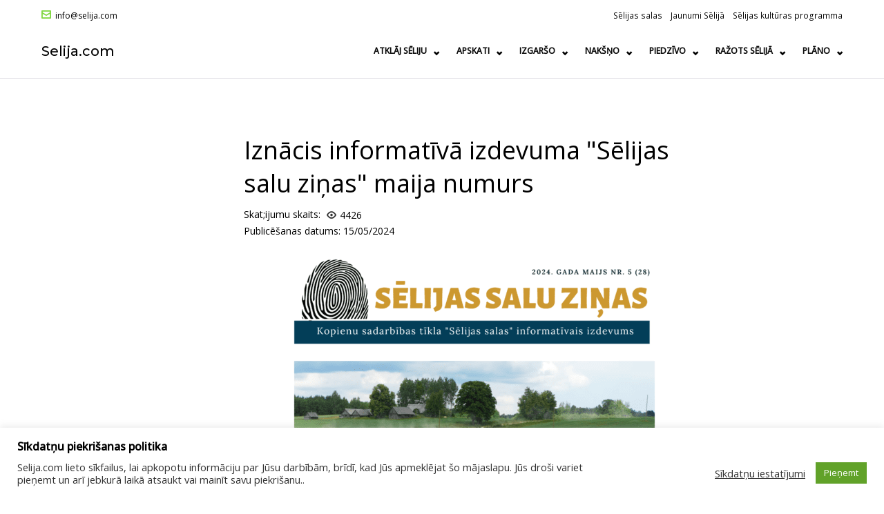

--- FILE ---
content_type: text/html; charset=UTF-8
request_url: https://selija.com/iznacis-informativa-izdevuma-selijas-salu-zinas-maija-numurs/
body_size: 30309
content:
<!DOCTYPE html>
<html lang="lv-LV">
<head>
<meta charset="UTF-8">
<link rel="profile" href="http://gmpg.org/xfn/11">
<link rel="pingback" href="https://selija.com/xmlrpc.php">
<meta name="viewport" content="width=device-width, initial-scale=1, maximum-scale=1, user-scalable=no" />
<meta name='robots' content='index, follow, max-image-preview:large, max-snippet:-1, max-video-preview:-1' />
<style>img:is([sizes="auto" i], [sizes^="auto," i]) { contain-intrinsic-size: 3000px 1500px }</style>
<!-- This site is optimized with the Yoast SEO plugin v19.13 - https://yoast.com/wordpress/plugins/seo/ -->
<title>Iznācis informatīvā izdevuma &quot;Sēlijas salu ziņas&quot; maija numurs - Selija.com</title>
<link rel="canonical" href="https://selija.com/iznacis-informativa-izdevuma-selijas-salu-zinas-maija-numurs/" />
<meta property="og:locale" content="lv_LV" />
<meta property="og:type" content="article" />
<meta property="og:title" content="Iznācis informatīvā izdevuma &quot;Sēlijas salu ziņas&quot; maija numurs - Selija.com" />
<meta property="og:description" content="Maija “Sēlijas salu ziņas” vēsta par Sēlijas kultūras programmas rezultātiem, nevalstisko organizāciju pavasara forumu un vietējo biedrību notikumiem. Šī gada piektajā numurā apkopoti jaunumi no Ābeļiem, Kaldabruņas, Leimaņiem, Seces, Sērenes un Šēderes. Publicēti aktuālie projektu konkursi un gaidāmo notikumu kalendārs. Informatīvais izdevums “Sēlijas salu ziņas” ir sagatavots projekta “Pilsoniskās līdzdalības atbalsta punkti Sēlijā”, projekta numurs &hellip;" />
<meta property="og:url" content="https://selija.com/iznacis-informativa-izdevuma-selijas-salu-zinas-maija-numurs/" />
<meta property="og:site_name" content="Selija.com" />
<meta property="article:publisher" content="https://www.facebook.com/selijassalas/" />
<meta property="article:published_time" content="2024-05-15T11:52:27+00:00" />
<meta property="article:modified_time" content="2024-05-15T12:13:50+00:00" />
<meta property="og:image" content="https://selija.com/wp-content/uploads/2024/05/selijas_salu_zinas_2024_maijs-3.png" />
<meta property="og:image:width" content="2000" />
<meta property="og:image:height" content="1414" />
<meta property="og:image:type" content="image/png" />
<meta name="author" content="Sēlijas salas" />
<meta name="twitter:card" content="summary_large_image" />
<meta name="twitter:creator" content="@selijassalas" />
<meta name="twitter:site" content="@selijassalas" />
<meta name="twitter:label1" content="Written by" />
<meta name="twitter:data1" content="Sēlijas salas" />
<meta name="twitter:label2" content="Est. reading time" />
<meta name="twitter:data2" content="1 minūte" />
<script type="application/ld+json" class="yoast-schema-graph">{"@context":"https://schema.org","@graph":[{"@type":"Article","@id":"https://selija.com/iznacis-informativa-izdevuma-selijas-salu-zinas-maija-numurs/#article","isPartOf":{"@id":"https://selija.com/iznacis-informativa-izdevuma-selijas-salu-zinas-maija-numurs/"},"author":{"name":"Sēlijas salas","@id":"https://selija.com/#/schema/person/ebc2633e8f56133d177525dd30356138"},"headline":"Iznācis informatīvā izdevuma &#8220;Sēlijas salu ziņas&#8221; maija numurs","datePublished":"2024-05-15T11:52:27+00:00","dateModified":"2024-05-15T12:13:50+00:00","mainEntityOfPage":{"@id":"https://selija.com/iznacis-informativa-izdevuma-selijas-salu-zinas-maija-numurs/"},"wordCount":159,"publisher":{"@id":"https://selija.com/#organization"},"image":{"@id":"https://selija.com/iznacis-informativa-izdevuma-selijas-salu-zinas-maija-numurs/#primaryimage"},"thumbnailUrl":"https://selija.com/wp-content/uploads/2024/05/selijas_salu_zinas_2024_maijs-3.png","articleSection":["Jaunumi Sēlijā"],"inLanguage":"lv-LV"},{"@type":"WebPage","@id":"https://selija.com/iznacis-informativa-izdevuma-selijas-salu-zinas-maija-numurs/","url":"https://selija.com/iznacis-informativa-izdevuma-selijas-salu-zinas-maija-numurs/","name":"Iznācis informatīvā izdevuma \"Sēlijas salu ziņas\" maija numurs - Selija.com","isPartOf":{"@id":"https://selija.com/#website"},"primaryImageOfPage":{"@id":"https://selija.com/iznacis-informativa-izdevuma-selijas-salu-zinas-maija-numurs/#primaryimage"},"image":{"@id":"https://selija.com/iznacis-informativa-izdevuma-selijas-salu-zinas-maija-numurs/#primaryimage"},"thumbnailUrl":"https://selija.com/wp-content/uploads/2024/05/selijas_salu_zinas_2024_maijs-3.png","datePublished":"2024-05-15T11:52:27+00:00","dateModified":"2024-05-15T12:13:50+00:00","breadcrumb":{"@id":"https://selija.com/iznacis-informativa-izdevuma-selijas-salu-zinas-maija-numurs/#breadcrumb"},"inLanguage":"lv-LV","potentialAction":[{"@type":"ReadAction","target":["https://selija.com/iznacis-informativa-izdevuma-selijas-salu-zinas-maija-numurs/"]}]},{"@type":"ImageObject","inLanguage":"lv-LV","@id":"https://selija.com/iznacis-informativa-izdevuma-selijas-salu-zinas-maija-numurs/#primaryimage","url":"https://selija.com/wp-content/uploads/2024/05/selijas_salu_zinas_2024_maijs-3.png","contentUrl":"https://selija.com/wp-content/uploads/2024/05/selijas_salu_zinas_2024_maijs-3.png","width":2000,"height":1414,"caption":"Iznācis informatīvā izdevuma \"Sēlijas salu ziņas\" maija numurs"},{"@type":"BreadcrumbList","@id":"https://selija.com/iznacis-informativa-izdevuma-selijas-salu-zinas-maija-numurs/#breadcrumb","itemListElement":[{"@type":"ListItem","position":1,"name":"Sākumlapa","item":"https://selija.com/"},{"@type":"ListItem","position":2,"name":"Iznācis informatīvā izdevuma &#8220;Sēlijas salu ziņas&#8221; maija numurs"}]},{"@type":"WebSite","@id":"https://selija.com/#website","url":"https://selija.com/","name":"Selija.com","description":"Sēlijas tūrisma un kopienu portāls","publisher":{"@id":"https://selija.com/#organization"},"alternateName":"Sēlijas tūrisma un kopienu portāls","potentialAction":[{"@type":"SearchAction","target":{"@type":"EntryPoint","urlTemplate":"https://selija.com/?s={search_term_string}"},"query-input":"required name=search_term_string"}],"inLanguage":"lv-LV"},{"@type":"Organization","@id":"https://selija.com/#organization","name":"Sēlijas kopienu un tūrisma portāls","alternateName":"Sēlijas tūrisma un kopienu portāls","url":"https://selija.com/","logo":{"@type":"ImageObject","inLanguage":"lv-LV","@id":"https://selija.com/#/schema/logo/image/","url":"https://selija.com/wp-content/uploads/2021/04/Selijas-salas-caurspidigs.png","contentUrl":"https://selija.com/wp-content/uploads/2021/04/Selijas-salas-caurspidigs.png","width":744,"height":801,"caption":"Sēlijas kopienu un tūrisma portāls"},"image":{"@id":"https://selija.com/#/schema/logo/image/"},"sameAs":["https://www.instagram.com/selijas.salas/","https://www.youtube.com/@selijassalas","https://www.facebook.com/selijassalas/","https://twitter.com/selijassalas"]},{"@type":"Person","@id":"https://selija.com/#/schema/person/ebc2633e8f56133d177525dd30356138","name":"Sēlijas salas","image":{"@type":"ImageObject","inLanguage":"lv-LV","@id":"https://selija.com/#/schema/person/image/","url":"https://secure.gravatar.com/avatar/b839325415ba9a7918ac9da701bcaa67684cb424312cb84c80faa8f15389d39f?s=96&d=mm&r=g","contentUrl":"https://secure.gravatar.com/avatar/b839325415ba9a7918ac9da701bcaa67684cb424312cb84c80faa8f15389d39f?s=96&d=mm&r=g","caption":"Sēlijas salas"},"url":"https://selija.com/author/admin-dzimtais/"}]}</script>
<!-- / Yoast SEO plugin. -->
<link rel='dns-prefetch' href='//fonts.googleapis.com' />
<link rel="alternate" type="application/rss+xml" title="Selija.com&raquo; Plūsma" href="https://selija.com/feed/" />
<link rel="alternate" type="application/rss+xml" title="Komentāru plūsma" href="https://selija.com/comments/feed/" />
<link rel="alternate" type="application/rss+xml" title="Selija.com &raquo; Iznācis informatīvā izdevuma &#8220;Sēlijas salu ziņas&#8221; maija numurs plūsma" href="https://selija.com/iznacis-informativa-izdevuma-selijas-salu-zinas-maija-numurs/feed/" />
<script type="text/javascript">
/* <![CDATA[ */
window._wpemojiSettings = {"baseUrl":"https:\/\/s.w.org\/images\/core\/emoji\/16.0.1\/72x72\/","ext":".png","svgUrl":"https:\/\/s.w.org\/images\/core\/emoji\/16.0.1\/svg\/","svgExt":".svg","source":{"concatemoji":"https:\/\/selija.com\/wp-includes\/js\/wp-emoji-release.min.js?ver=6.8.3"}};
/*! This file is auto-generated */
!function(s,n){var o,i,e;function c(e){try{var t={supportTests:e,timestamp:(new Date).valueOf()};sessionStorage.setItem(o,JSON.stringify(t))}catch(e){}}function p(e,t,n){e.clearRect(0,0,e.canvas.width,e.canvas.height),e.fillText(t,0,0);var t=new Uint32Array(e.getImageData(0,0,e.canvas.width,e.canvas.height).data),a=(e.clearRect(0,0,e.canvas.width,e.canvas.height),e.fillText(n,0,0),new Uint32Array(e.getImageData(0,0,e.canvas.width,e.canvas.height).data));return t.every(function(e,t){return e===a[t]})}function u(e,t){e.clearRect(0,0,e.canvas.width,e.canvas.height),e.fillText(t,0,0);for(var n=e.getImageData(16,16,1,1),a=0;a<n.data.length;a++)if(0!==n.data[a])return!1;return!0}function f(e,t,n,a){switch(t){case"flag":return n(e,"\ud83c\udff3\ufe0f\u200d\u26a7\ufe0f","\ud83c\udff3\ufe0f\u200b\u26a7\ufe0f")?!1:!n(e,"\ud83c\udde8\ud83c\uddf6","\ud83c\udde8\u200b\ud83c\uddf6")&&!n(e,"\ud83c\udff4\udb40\udc67\udb40\udc62\udb40\udc65\udb40\udc6e\udb40\udc67\udb40\udc7f","\ud83c\udff4\u200b\udb40\udc67\u200b\udb40\udc62\u200b\udb40\udc65\u200b\udb40\udc6e\u200b\udb40\udc67\u200b\udb40\udc7f");case"emoji":return!a(e,"\ud83e\udedf")}return!1}function g(e,t,n,a){var r="undefined"!=typeof WorkerGlobalScope&&self instanceof WorkerGlobalScope?new OffscreenCanvas(300,150):s.createElement("canvas"),o=r.getContext("2d",{willReadFrequently:!0}),i=(o.textBaseline="top",o.font="600 32px Arial",{});return e.forEach(function(e){i[e]=t(o,e,n,a)}),i}function t(e){var t=s.createElement("script");t.src=e,t.defer=!0,s.head.appendChild(t)}"undefined"!=typeof Promise&&(o="wpEmojiSettingsSupports",i=["flag","emoji"],n.supports={everything:!0,everythingExceptFlag:!0},e=new Promise(function(e){s.addEventListener("DOMContentLoaded",e,{once:!0})}),new Promise(function(t){var n=function(){try{var e=JSON.parse(sessionStorage.getItem(o));if("object"==typeof e&&"number"==typeof e.timestamp&&(new Date).valueOf()<e.timestamp+604800&&"object"==typeof e.supportTests)return e.supportTests}catch(e){}return null}();if(!n){if("undefined"!=typeof Worker&&"undefined"!=typeof OffscreenCanvas&&"undefined"!=typeof URL&&URL.createObjectURL&&"undefined"!=typeof Blob)try{var e="postMessage("+g.toString()+"("+[JSON.stringify(i),f.toString(),p.toString(),u.toString()].join(",")+"));",a=new Blob([e],{type:"text/javascript"}),r=new Worker(URL.createObjectURL(a),{name:"wpTestEmojiSupports"});return void(r.onmessage=function(e){c(n=e.data),r.terminate(),t(n)})}catch(e){}c(n=g(i,f,p,u))}t(n)}).then(function(e){for(var t in e)n.supports[t]=e[t],n.supports.everything=n.supports.everything&&n.supports[t],"flag"!==t&&(n.supports.everythingExceptFlag=n.supports.everythingExceptFlag&&n.supports[t]);n.supports.everythingExceptFlag=n.supports.everythingExceptFlag&&!n.supports.flag,n.DOMReady=!1,n.readyCallback=function(){n.DOMReady=!0}}).then(function(){return e}).then(function(){var e;n.supports.everything||(n.readyCallback(),(e=n.source||{}).concatemoji?t(e.concatemoji):e.wpemoji&&e.twemoji&&(t(e.twemoji),t(e.wpemoji)))}))}((window,document),window._wpemojiSettings);
/* ]]> */
</script>
<!-- <link rel='stylesheet' id='pt-cv-public-style-css' href='https://selija.com/wp-content/plugins/content-views-query-and-display-post-page/public/assets/css/cv.css?ver=4.1' type='text/css' media='all' /> -->
<!-- <link rel='stylesheet' id='font-awesome-css' href='https://selija.com/wp-content/plugins/cherry-socialize/assets/css/font-awesome.min.css?ver=4.7.0' type='text/css' media='all' /> -->
<!-- <link rel='stylesheet' id='cherry-socialize-public-css' href='https://selija.com/wp-content/plugins/cherry-socialize/assets/css/public.css?ver=1.1.4' type='text/css' media='all' /> -->
<!-- <link rel='stylesheet' id='cherry-trending-posts-css' href='https://selija.com/wp-content/plugins/cherry-trending-posts/assets/css/style.css?ver=1.0.2' type='text/css' media='all' /> -->
<!-- <link rel='stylesheet' id='jquery-swiper-css' href='https://selija.com/wp-content/themes/travellino/assets/css/swiper.min.css?ver=3.3.0' type='text/css' media='all' /> -->
<link rel="stylesheet" type="text/css" href="//selija.com/wp-content/cache/wpfc-minified/m8ga2ovi/81gf4.css" media="all"/>
<style id='wp-emoji-styles-inline-css' type='text/css'>
img.wp-smiley, img.emoji {
display: inline !important;
border: none !important;
box-shadow: none !important;
height: 1em !important;
width: 1em !important;
margin: 0 0.07em !important;
vertical-align: -0.1em !important;
background: none !important;
padding: 0 !important;
}
</style>
<!-- <link rel='stylesheet' id='wp-block-library-css' href='https://selija.com/wp-includes/css/dist/block-library/style.min.css?ver=6.8.3' type='text/css' media='all' /> -->
<link rel="stylesheet" type="text/css" href="//selija.com/wp-content/cache/wpfc-minified/20i8j4hh/dgeyd.css" media="all"/>
<style id='classic-theme-styles-inline-css' type='text/css'>
/*! This file is auto-generated */
.wp-block-button__link{color:#fff;background-color:#32373c;border-radius:9999px;box-shadow:none;text-decoration:none;padding:calc(.667em + 2px) calc(1.333em + 2px);font-size:1.125em}.wp-block-file__button{background:#32373c;color:#fff;text-decoration:none}
</style>
<style id='global-styles-inline-css' type='text/css'>
:root{--wp--preset--aspect-ratio--square: 1;--wp--preset--aspect-ratio--4-3: 4/3;--wp--preset--aspect-ratio--3-4: 3/4;--wp--preset--aspect-ratio--3-2: 3/2;--wp--preset--aspect-ratio--2-3: 2/3;--wp--preset--aspect-ratio--16-9: 16/9;--wp--preset--aspect-ratio--9-16: 9/16;--wp--preset--color--black: #000000;--wp--preset--color--cyan-bluish-gray: #abb8c3;--wp--preset--color--white: #ffffff;--wp--preset--color--pale-pink: #f78da7;--wp--preset--color--vivid-red: #cf2e2e;--wp--preset--color--luminous-vivid-orange: #ff6900;--wp--preset--color--luminous-vivid-amber: #fcb900;--wp--preset--color--light-green-cyan: #7bdcb5;--wp--preset--color--vivid-green-cyan: #00d084;--wp--preset--color--pale-cyan-blue: #8ed1fc;--wp--preset--color--vivid-cyan-blue: #0693e3;--wp--preset--color--vivid-purple: #9b51e0;--wp--preset--gradient--vivid-cyan-blue-to-vivid-purple: linear-gradient(135deg,rgba(6,147,227,1) 0%,rgb(155,81,224) 100%);--wp--preset--gradient--light-green-cyan-to-vivid-green-cyan: linear-gradient(135deg,rgb(122,220,180) 0%,rgb(0,208,130) 100%);--wp--preset--gradient--luminous-vivid-amber-to-luminous-vivid-orange: linear-gradient(135deg,rgba(252,185,0,1) 0%,rgba(255,105,0,1) 100%);--wp--preset--gradient--luminous-vivid-orange-to-vivid-red: linear-gradient(135deg,rgba(255,105,0,1) 0%,rgb(207,46,46) 100%);--wp--preset--gradient--very-light-gray-to-cyan-bluish-gray: linear-gradient(135deg,rgb(238,238,238) 0%,rgb(169,184,195) 100%);--wp--preset--gradient--cool-to-warm-spectrum: linear-gradient(135deg,rgb(74,234,220) 0%,rgb(151,120,209) 20%,rgb(207,42,186) 40%,rgb(238,44,130) 60%,rgb(251,105,98) 80%,rgb(254,248,76) 100%);--wp--preset--gradient--blush-light-purple: linear-gradient(135deg,rgb(255,206,236) 0%,rgb(152,150,240) 100%);--wp--preset--gradient--blush-bordeaux: linear-gradient(135deg,rgb(254,205,165) 0%,rgb(254,45,45) 50%,rgb(107,0,62) 100%);--wp--preset--gradient--luminous-dusk: linear-gradient(135deg,rgb(255,203,112) 0%,rgb(199,81,192) 50%,rgb(65,88,208) 100%);--wp--preset--gradient--pale-ocean: linear-gradient(135deg,rgb(255,245,203) 0%,rgb(182,227,212) 50%,rgb(51,167,181) 100%);--wp--preset--gradient--electric-grass: linear-gradient(135deg,rgb(202,248,128) 0%,rgb(113,206,126) 100%);--wp--preset--gradient--midnight: linear-gradient(135deg,rgb(2,3,129) 0%,rgb(40,116,252) 100%);--wp--preset--font-size--small: 13px;--wp--preset--font-size--medium: 20px;--wp--preset--font-size--large: 36px;--wp--preset--font-size--x-large: 42px;--wp--preset--spacing--20: 0.44rem;--wp--preset--spacing--30: 0.67rem;--wp--preset--spacing--40: 1rem;--wp--preset--spacing--50: 1.5rem;--wp--preset--spacing--60: 2.25rem;--wp--preset--spacing--70: 3.38rem;--wp--preset--spacing--80: 5.06rem;--wp--preset--shadow--natural: 6px 6px 9px rgba(0, 0, 0, 0.2);--wp--preset--shadow--deep: 12px 12px 50px rgba(0, 0, 0, 0.4);--wp--preset--shadow--sharp: 6px 6px 0px rgba(0, 0, 0, 0.2);--wp--preset--shadow--outlined: 6px 6px 0px -3px rgba(255, 255, 255, 1), 6px 6px rgba(0, 0, 0, 1);--wp--preset--shadow--crisp: 6px 6px 0px rgba(0, 0, 0, 1);}:where(.is-layout-flex){gap: 0.5em;}:where(.is-layout-grid){gap: 0.5em;}body .is-layout-flex{display: flex;}.is-layout-flex{flex-wrap: wrap;align-items: center;}.is-layout-flex > :is(*, div){margin: 0;}body .is-layout-grid{display: grid;}.is-layout-grid > :is(*, div){margin: 0;}:where(.wp-block-columns.is-layout-flex){gap: 2em;}:where(.wp-block-columns.is-layout-grid){gap: 2em;}:where(.wp-block-post-template.is-layout-flex){gap: 1.25em;}:where(.wp-block-post-template.is-layout-grid){gap: 1.25em;}.has-black-color{color: var(--wp--preset--color--black) !important;}.has-cyan-bluish-gray-color{color: var(--wp--preset--color--cyan-bluish-gray) !important;}.has-white-color{color: var(--wp--preset--color--white) !important;}.has-pale-pink-color{color: var(--wp--preset--color--pale-pink) !important;}.has-vivid-red-color{color: var(--wp--preset--color--vivid-red) !important;}.has-luminous-vivid-orange-color{color: var(--wp--preset--color--luminous-vivid-orange) !important;}.has-luminous-vivid-amber-color{color: var(--wp--preset--color--luminous-vivid-amber) !important;}.has-light-green-cyan-color{color: var(--wp--preset--color--light-green-cyan) !important;}.has-vivid-green-cyan-color{color: var(--wp--preset--color--vivid-green-cyan) !important;}.has-pale-cyan-blue-color{color: var(--wp--preset--color--pale-cyan-blue) !important;}.has-vivid-cyan-blue-color{color: var(--wp--preset--color--vivid-cyan-blue) !important;}.has-vivid-purple-color{color: var(--wp--preset--color--vivid-purple) !important;}.has-black-background-color{background-color: var(--wp--preset--color--black) !important;}.has-cyan-bluish-gray-background-color{background-color: var(--wp--preset--color--cyan-bluish-gray) !important;}.has-white-background-color{background-color: var(--wp--preset--color--white) !important;}.has-pale-pink-background-color{background-color: var(--wp--preset--color--pale-pink) !important;}.has-vivid-red-background-color{background-color: var(--wp--preset--color--vivid-red) !important;}.has-luminous-vivid-orange-background-color{background-color: var(--wp--preset--color--luminous-vivid-orange) !important;}.has-luminous-vivid-amber-background-color{background-color: var(--wp--preset--color--luminous-vivid-amber) !important;}.has-light-green-cyan-background-color{background-color: var(--wp--preset--color--light-green-cyan) !important;}.has-vivid-green-cyan-background-color{background-color: var(--wp--preset--color--vivid-green-cyan) !important;}.has-pale-cyan-blue-background-color{background-color: var(--wp--preset--color--pale-cyan-blue) !important;}.has-vivid-cyan-blue-background-color{background-color: var(--wp--preset--color--vivid-cyan-blue) !important;}.has-vivid-purple-background-color{background-color: var(--wp--preset--color--vivid-purple) !important;}.has-black-border-color{border-color: var(--wp--preset--color--black) !important;}.has-cyan-bluish-gray-border-color{border-color: var(--wp--preset--color--cyan-bluish-gray) !important;}.has-white-border-color{border-color: var(--wp--preset--color--white) !important;}.has-pale-pink-border-color{border-color: var(--wp--preset--color--pale-pink) !important;}.has-vivid-red-border-color{border-color: var(--wp--preset--color--vivid-red) !important;}.has-luminous-vivid-orange-border-color{border-color: var(--wp--preset--color--luminous-vivid-orange) !important;}.has-luminous-vivid-amber-border-color{border-color: var(--wp--preset--color--luminous-vivid-amber) !important;}.has-light-green-cyan-border-color{border-color: var(--wp--preset--color--light-green-cyan) !important;}.has-vivid-green-cyan-border-color{border-color: var(--wp--preset--color--vivid-green-cyan) !important;}.has-pale-cyan-blue-border-color{border-color: var(--wp--preset--color--pale-cyan-blue) !important;}.has-vivid-cyan-blue-border-color{border-color: var(--wp--preset--color--vivid-cyan-blue) !important;}.has-vivid-purple-border-color{border-color: var(--wp--preset--color--vivid-purple) !important;}.has-vivid-cyan-blue-to-vivid-purple-gradient-background{background: var(--wp--preset--gradient--vivid-cyan-blue-to-vivid-purple) !important;}.has-light-green-cyan-to-vivid-green-cyan-gradient-background{background: var(--wp--preset--gradient--light-green-cyan-to-vivid-green-cyan) !important;}.has-luminous-vivid-amber-to-luminous-vivid-orange-gradient-background{background: var(--wp--preset--gradient--luminous-vivid-amber-to-luminous-vivid-orange) !important;}.has-luminous-vivid-orange-to-vivid-red-gradient-background{background: var(--wp--preset--gradient--luminous-vivid-orange-to-vivid-red) !important;}.has-very-light-gray-to-cyan-bluish-gray-gradient-background{background: var(--wp--preset--gradient--very-light-gray-to-cyan-bluish-gray) !important;}.has-cool-to-warm-spectrum-gradient-background{background: var(--wp--preset--gradient--cool-to-warm-spectrum) !important;}.has-blush-light-purple-gradient-background{background: var(--wp--preset--gradient--blush-light-purple) !important;}.has-blush-bordeaux-gradient-background{background: var(--wp--preset--gradient--blush-bordeaux) !important;}.has-luminous-dusk-gradient-background{background: var(--wp--preset--gradient--luminous-dusk) !important;}.has-pale-ocean-gradient-background{background: var(--wp--preset--gradient--pale-ocean) !important;}.has-electric-grass-gradient-background{background: var(--wp--preset--gradient--electric-grass) !important;}.has-midnight-gradient-background{background: var(--wp--preset--gradient--midnight) !important;}.has-small-font-size{font-size: var(--wp--preset--font-size--small) !important;}.has-medium-font-size{font-size: var(--wp--preset--font-size--medium) !important;}.has-large-font-size{font-size: var(--wp--preset--font-size--large) !important;}.has-x-large-font-size{font-size: var(--wp--preset--font-size--x-large) !important;}
:where(.wp-block-post-template.is-layout-flex){gap: 1.25em;}:where(.wp-block-post-template.is-layout-grid){gap: 1.25em;}
:where(.wp-block-columns.is-layout-flex){gap: 2em;}:where(.wp-block-columns.is-layout-grid){gap: 2em;}
:root :where(.wp-block-pullquote){font-size: 1.5em;line-height: 1.6;}
</style>
<!-- <link rel='stylesheet' id='contact-form-7-css' href='https://selija.com/wp-content/plugins/contact-form-7/includes/css/styles.css?ver=5.7.1' type='text/css' media='all' /> -->
<!-- <link rel='stylesheet' id='cookie-law-info-css' href='https://selija.com/wp-content/plugins/cookie-law-info/legacy/public/css/cookie-law-info-public.css?ver=3.0.7' type='text/css' media='all' /> -->
<!-- <link rel='stylesheet' id='cookie-law-info-gdpr-css' href='https://selija.com/wp-content/plugins/cookie-law-info/legacy/public/css/cookie-law-info-gdpr.css?ver=3.0.7' type='text/css' media='all' /> -->
<!-- <link rel='stylesheet' id='wsl-widget-css' href='https://selija.com/wp-content/plugins/wordpress-social-login/assets/css/style.css?ver=6.8.3' type='text/css' media='all' /> -->
<!-- <link rel='stylesheet' id='wpfront-scroll-top-css' href='https://selija.com/wp-content/plugins/wpfront-scroll-top/css/wpfront-scroll-top.min.css?ver=2.0.7.08086' type='text/css' media='all' /> -->
<link rel="stylesheet" type="text/css" href="//selija.com/wp-content/cache/wpfc-minified/qvwbks8a/dgeyd.css" media="all"/>
<link rel='stylesheet' id='cherry-google-fonts-travellino-css' href='//fonts.googleapis.com/css?family=Open+Sans%3A400%2C900%2C500%7CMontserrat%3A500&#038;subset=latin&#038;ver=6.8.3' type='text/css' media='all' />
<!-- <link rel='stylesheet' id='cherry-handler-css-css' href='https://selija.com/wp-content/plugins/cherry-search/cherry-framework/modules/cherry-handler/assets/css/cherry-handler-styles.min.css?ver=1.5.11' type='text/css' media='all' /> -->
<!-- <link rel='stylesheet' id='dflip-style-css' href='https://selija.com/wp-content/plugins/3d-flipbook-dflip-lite/assets/css/dflip.min.css?ver=2.4.20' type='text/css' media='all' /> -->
<!-- <link rel='stylesheet' id='elementor-icons-css' href='https://selija.com/wp-content/plugins/elementor/assets/lib/eicons/css/elementor-icons.min.css?ver=5.9.1' type='text/css' media='all' /> -->
<!-- <link rel='stylesheet' id='elementor-animations-css' href='https://selija.com/wp-content/plugins/elementor/assets/lib/animations/animations.min.css?ver=3.0.15' type='text/css' media='all' /> -->
<!-- <link rel='stylesheet' id='elementor-frontend-legacy-css' href='https://selija.com/wp-content/plugins/elementor/assets/css/frontend-legacy.min.css?ver=3.0.15' type='text/css' media='all' /> -->
<!-- <link rel='stylesheet' id='elementor-frontend-css' href='https://selija.com/wp-content/plugins/elementor/assets/css/frontend.min.css?ver=3.0.15' type='text/css' media='all' /> -->
<link rel="stylesheet" type="text/css" href="//selija.com/wp-content/cache/wpfc-minified/1cxcsfgd/c0u4x.css" media="all"/>
<style id='elementor-frontend-inline-css' type='text/css'>
.elementor-kit-1{--e-global-color-primary:#6EC1E4;--e-global-color-secondary:#54595F;--e-global-color-text:#FFFFFF;--e-global-color-accent:#D6E9CC;--e-global-color-f7f502e:#FFFFFF;--e-global-color-8980d64:#81D742;--e-global-typography-primary-font-family:"Roboto";--e-global-typography-primary-font-weight:600;--e-global-typography-secondary-font-family:"Roboto Slab";--e-global-typography-secondary-font-weight:400;--e-global-typography-text-font-family:"Roboto";--e-global-typography-text-font-weight:400;--e-global-typography-accent-font-family:"Roboto";--e-global-typography-accent-font-weight:500;}.elementor-section.elementor-section-boxed > .elementor-container{max-width:1140px;}.elementor-widget:not(:last-child){margin-bottom:20px;}{}h1.entry-title{display:var(--page-title-display);}@media(max-width:1024px){.elementor-section.elementor-section-boxed > .elementor-container{max-width:1025px;}}@media(max-width:767px){.elementor-section.elementor-section-boxed > .elementor-container{max-width:768px;}}
.elementor-20789 .elementor-element.elementor-element-238e454 .elementor-text-editor{text-align:justify;}.elementor-20789 .elementor-element.elementor-element-1e96b34 .elementor-spacer-inner{height:50px;}.elementor-20789 .elementor-element.elementor-element-7d3a05c .elementor-spacer-inner{height:50px;}.elementor-20789 .elementor-element.elementor-element-a696611 .elementor-spacer-inner{height:50px;}.elementor-20789 .elementor-element.elementor-element-114a244 .elementor-button{background-color:#81D742;}.elementor-20789 .elementor-element.elementor-element-9166d9b .elementor-spacer-inner{height:50px;}
</style>
<!-- <link rel='stylesheet' id='uael-frontend-css' href='https://selija.com/wp-content/plugins/ultimate-elementor/assets/min-css/uael-frontend.min.css?ver=1.28.0' type='text/css' media='all' /> -->
<!-- <link rel='stylesheet' id='font-awesome-5-all-css' href='https://selija.com/wp-content/plugins/elementor/assets/lib/font-awesome/css/all.min.css?ver=3.0.15' type='text/css' media='all' /> -->
<!-- <link rel='stylesheet' id='font-awesome-4-shim-css' href='https://selija.com/wp-content/plugins/elementor/assets/lib/font-awesome/css/v4-shims.min.css?ver=3.0.15' type='text/css' media='all' /> -->
<!-- <link rel='stylesheet' id='magnific-popup-css' href='https://selija.com/wp-content/themes/travellino/assets/css/magnific-popup.min.css?ver=1.1.0' type='text/css' media='all' /> -->
<!-- <link rel='stylesheet' id='nucleo-outline-css' href='https://selija.com/wp-content/themes/travellino/assets/css/nucleo-outline.css?ver=1.0.0' type='text/css' media='all' /> -->
<!-- <link rel='stylesheet' id='nucleo-mini-css' href='https://selija.com/wp-content/themes/travellino/assets/css/nucleo-mini.css?ver=1.0.0' type='text/css' media='all' /> -->
<!-- <link rel='stylesheet' id='travellino-theme-style-css' href='https://selija.com/wp-content/themes/travellino/style.css?ver=1.0.0' type='text/css' media='all' /> -->
<link rel="stylesheet" type="text/css" href="//selija.com/wp-content/cache/wpfc-minified/jpayinwv/dgeyd.css" media="all"/>
<style id='travellino-theme-style-inline-css' type='text/css'>
.breadcrumbs:before { background-image: url( https://selija.com/wp-content/themes/travellino/assets/images/texture.png ); background-position: center; }
/* #Typography */html {font-size: 87%;}body {font-style: normal;font-weight: 400;font-size: 14px;line-height: 1.5;font-family: 'Open Sans', sans-serif;letter-spacing: 0em;text-align: left;color: #000000;}h1,.h1-style {font-style: normal;font-weight: 400;font-size: 36px;line-height: 1.19;font-family: 'Open Sans', sans-serif;letter-spacing: 0em;text-align: inherit;color: #000000;}h2,.h2-style {font-style: normal;font-weight: 400;font-size: 29px;line-height: 1.3;font-family: 'Open Sans', sans-serif;letter-spacing: 0em;text-align: inherit;color: #000000;}h3,.h3-style {font-style: normal;font-weight: 400;font-size: 27px;line-height: 1.344;font-family: 'Open Sans', sans-serif;letter-spacing: 0em;text-align: inherit;color: #000000;}h4,.h4-style {font-style: normal;font-weight: 900;font-size: 18px;line-height: 1;font-family: 'Open Sans', sans-serif;letter-spacing: 0.02em;text-align: inherit;color: #000000;}h5,.h5-style {font-style: normal;font-weight: 900;font-size: 14px;line-height: 1.64;font-family: 'Open Sans', sans-serif;letter-spacing: 0em;text-align: inherit;color: #000000;}h6,.h6-style {font-style: normal;font-weight: 900;font-size: 12px;line-height: 1.44;font-family: 'Open Sans', sans-serif;letter-spacing: 0em;text-align: inherit;color: #000000;}@media (min-width: 1200px) {h1,.h1-style { font-size: 60px; }h2,.h2-style { font-size: 48px; }h3,.h3-style { font-size: 36px; }}a,h1 a:hover,h2 a:hover,h3 a:hover,h4 a:hover,h5 a:hover,h6 a:hover { color: #0a0a0a; }a:hover { color: #81d742; }/* #Invert Color Scheme */.invert { color: #ffffff; }.invert h1 { color: #ffffff; }.invert h2 { color: #ffffff; }.invert h3 { color: #ffffff; }.invert h4 { color: #ffffff; }.invert h5 { color: #ffffff; }.invert h6 { color: #ffffff; }.invert a{ color: #ffffff; }.invert a:hover { color: #ffffff; }a[href*="mailto:"] { color: #81d742; }a[href*="mailto:"]:hover { color: #81d742; }a[href*="tel:"], a[href*="callto:"] { color: #000000; }a[href*="tel:"]:hover, a[href*="callto:"]:hover { color: #81d742; }/* #Layout */@media (min-width: 1200px) {.site .container {max-width: 1200px;}}/* #Pages */.not-found .page-title,.error-404 .page-content h2 { color: #81d742; }.invert.error-404 .page-content h2{ color: #ffffff; }/* #404 page */body.error404 .site-content {background-color: #ffffff;}/* for Jet-slider */.jet-slider .jet-slider__content-inner .jet-slider__title {font-weight: 400;font-size: 60px;color: #ffffff;}.jet-slider .jet-slider__content-inner .jet-slider__title span{font-weight: 900;color: #81d742;}.jet-slider .jet-slider__content-inner .jet-slider__subtitle {font-weight: 400;color: #ffffff;}.jet-slider .jet-slider__content-inner .jet-slider__desc {font-weight: 500;color: #ffffff;}.jet-slider .jet-slider__button-wrapper .jet-slider__button--primary {background-color: #81d742;color: #ffffff;}.jet-slider .jet-slider__button-wrapper .jet-slider__button--primary:hover {background-color: #81d742;color: #ffffff;}.jet-slider .sp-buttons .sp-button {background-color: #ffffff;}.jet-slider .sp-buttons .sp-button:hover {background-color: #81d742;}.jet-slider .sp-buttons .sp-button.sp-selected-button {background-color: #81d742;}.jet-slider .sp-arrows .sp-arrow {background-color: #ffffff;color: #000000;}/* for Jet-testimonials */.jet-testimonials .jet-testimonials__figure {border-color: #f6f6f6;} .jet-testimonials__name {font-weight: 900;}.jet-testimonials .jet-testimonials__instance .jet-arrow {background-color: transparent;border-color: #f6f6f6;color: #000000;}.jet-testimonials .jet-testimonials__instance .jet-arrow:hover {background-color: #81d742;border-color: #81d742;color: #ffffff;}.invert .jet-testimonials .jet-testimonials__icon {color: #81d742;}.invert .jet-testimonials .jet-testimonials__name {color: #81d742;font-weight: 400;}.invert .jet-testimonials .jet-testimonials__position {color: #ffffff;}.invert .jet-testimonials .jet-testimonials__date {color: #ffffff;}.invert .jet-testimonials .jet-slick-dots li span {background-color: #ffffff;}.invert .jet-testimonials .jet-slick-dots li span:hover {background-color: #81d742;}.invert .jet-testimonials .jet-slick-dots li.slick-active span {background-color: #81d742;}/* for Jet-post */.jet-posts .jet-posts__inner-box {background-color: #ffffff;}.jet-posts .jet-posts__inner-content .post-meta {font-family: 'Open Sans', sans-serif;font-size: 14px;color: #81d742;}.jet-posts .jet-posts__inner-content .post-meta a {color: #000000;}.jet-posts .jet-posts__inner-content .post-meta a:hover {color: #81d742;}.jet-posts .jet-posts__inner-content .entry-title a:hover {color: #81d742;}.jet-posts.slick-slider .jet-arrow {background-color: #ffffff;color: #000000;}/* for Jet-carusel */.jet-carousel .jet-arrow {background-color: #81d742;color: #ffffff;}.jet-carousel .jet-arrow:hover {background-color: #81d742;color: #ffffff;}.jet-carousel .jet-carousel__item .jet-carousel__item-link:before {background-color: #ffffff;}/* for Animated Box */.jet-animated-box .jet-animated-box__title {font-family: 'Open Sans', sans-serif;font-size: 14px;font-weight: 900;}.jet-animated-box .jet-animated-box__description {font-style: normal;font-weight: 400;font-size: 14px;line-height: 1.5;font-family: 'Open Sans', sans-serif;letter-spacing: 0em;color: #ffffff;}.header-search .cherry-search form.cherry-search__form button.search-submit {color: #0a0a0a;}.header-search .cherry-search form.cherry-search__form button.search-submit:hover {color: #81d742;}.mobile-panel .cherry-search__label:before,.mobile-panel .header-search .cherry-search form.cherry-search__form button.search-submit {color: #ffffff;}.invert .cherry-search__label:before,.invert .header-search .cherry-search form.cherry-search__form button.search-submit,.mobile-panel .header-search .cherry-search form.cherry-search__form button.search-submit:hover {color: #ffffff;}.cherry-search__label:before,.invert .header-search .cherry-search form.cherry-search__form button.search-submit:hover {color: #000000;}.transparent .invert .header-search .cherry-search form.cherry-search__form button.search-submit:hover {color: #ffffff;}.style-5.transparent .invert .header-search .cherry-search form.cherry-search__form button.search-submit:hover {color: #81d742;}.style-5.transparent .invert .search-form__close:hover {color: #81d742;}.style-5 .cherry-search__field.search-field[type="search"] {color: #ffffff;}.invert .cherry-search__message.show {color: #000000;}.cherry-search .cherry-search__item-title {font-style: normal;font-weight: 900;font-size: 14px;line-height: 1.64;font-family: 'Open Sans', sans-serif;letter-spacing: 0em;color: #000000;}.cherry-search .cherry-search__results-item a:hover .cherry-search__item-title,.cherry-search .cherry-search__item-author em {color: #0a0a0a;}.cherry-search .cherry-search__item-content,.cherry-search .cherry-search__item-author {color: #000000;}.cherry-search .cherry-search__more-button {font-weight: 400;font-size: 12px;font-family: 'Open Sans', sans-serif;color: #ffffff;background-color: #81d742;}.cherry-search .cherry-search__more-button:hover {color: #ffffff;background-color: #81d742;}.cherry-search .cherry-search__more-button:active {background-color: rgb(104,190,41);}/* #Elements */blockquote {font-style: normal;font-weight: 900;font-size: 18px;line-height: 1;font-family: 'Open Sans', sans-serif;color: #0a0a0a;background-color: #f6f6f6;}.invert blockquote {color: #ffffff;}blockquote:before {color: #0a0a0a;}blockquote cite {font-style: normal;font-weight: 400;font-size: 14px;line-height: 1.5;font-family: 'Open Sans', sans-serif;letter-spacing: 0em;}blockquote cite,blockquote cite a {color: #81d742;}code {color: #ffffff;background-color: #81d742;font-family: 'Open Sans', sans-serif;}.single-post .post > .entry-content > p:first-of-type:first-letter,.dropcaps {background-color: #81d742;color: #ffffff;font-family: 'Open Sans', sans-serif;}hr {background-color: #f6f6f6;}/* List */.hentry ol >li:before,.hentry ul:not([class]) > li:before,.comment-content ol >li:before,.comment-content ul:not([class]) > li:before {color: #0a0a0a;}dl {font-family: 'Open Sans', sans-serif;}/* Page preloader */.preloader-path {stroke: #81d742;}.loader span {background-color: #81d742;}@keyframes loaderBlock {55% {background-color: #81d742;}}@keyframes loaderBlockInverse {55% {background-color: #81d742;}}/* #ToTop button */#toTop {color: #ffffff;background-color: #81d742;}#toTop:hover {background-color: #81d742;}/* #Header */.header-container {background-color: #ffffff;background-repeat: no-repeat;background-attachment: scroll;background-size: auto;;background-position: center;}.site-header .header-container.transparent:not(.isStuck) {border-bottom-color: rgba(210,210,211,0.5);}.site-header.style-5 .header-nav-wrapper:before {background-color: #e3e2e7;}.site-header.style-5 .header-container.invert .header-nav-wrapper:before {background-color: #000000;opacity: .5;}.site-header.style-1 .header-container_wrap > :not(:first-child),.site-header.style-2 .header-nav-wrapper,.site-header.style-3 .header-container__flex-wrap,.site-header.style-4 .header-components__contact-button,.site-header.style-6 .header-components__contact-button,.site-header.style-7 .header-components__contact-button {border-color: #e3e2e7;}.site-header.style-1.transparent .header-container_wrap > :not(:first-child),.site-header.style-2.transparent .header-nav-wrapper,.site-header.style-3.transparent .header-container__flex-wrap,.site-header.style-4.transparent .header-components__contact-button,.site-header.style-6.transparent .header-components__contact-button,.site-header.style-7.transparent .header-components__contact-button {border-color: rgba(255,255,255,0.2);}.site-header.style-5 .row .contact-block .contact-block__inner .contact-block__item:not(:first-child) {border-color: #e3e2e7;}/* ##Logo */.site-logo--text {font-style: normal;font-weight: 500;font-size: 20px;font-family: Montserrat, sans-serif;}.site-logo__link,.site-logo__link:hover {color: #000000;}.invert .site-description {color: #ffffff;font-size: 14px;font-weight: 500;letter-spacing: 0em;}.site-logo--image {border-right-color: rgba(210,210,211,0.5);}/* ##Top Panel */.top-panel {background-color: #ffffff;}/* ##Invert Header Style*/.invert.top-panel,.invert.header-container {color: #000000;}.header-container.invert {background-color: #959595;;}.header-container {border-bottom-color: #e3e2e7;}/* Social */.header-components .social-list--header:before {background-color: rgba(210,210,211,0.5);}@media (max-width: 773px) {.site-header .header-container.transparent.invert:not(.isStuck) {background: #000000;}}/* #Form buttons */form button,form input[type='button'],form input[type='reset'],form input[type='submit'] {font-weight: 400;font-size: 12px;font-family: 'Open Sans', sans-serif;}.subscribe-block .subscribe-block__submit {font-style: normal;font-weight: 400;line-height: 1.5;font-family: 'Open Sans', sans-serif;letter-spacing: 0em;}/* #Fields */input[type='text'],input[type='email'],input[type='url'],input[type='password'],input[type='search'],input[type='number'],input[type='tel'],input[type='range'],input[type='date'],input[type='month'],input[type='week'],input[type='time'],input[type='datetime'],input[type='datetime-local'],input[type='color'],select,textarea,.wpcf7 .wpcf7-form-control-wrap[class*="file-"] {border-color: #e3e2e7;color: #000000;box-shadow: none;}select {background-color: #ffffff;}input[type='text']:focus,input[type='email']:focus,input[type='url']:focus,input[type='password']:focus,input[type='search']:focus,input[type='number']:focus,input[type='tel']:focus,input[type='range']:focus,input[type='date']:focus,input[type='month']:focus,input[type='week']:focus,input[type='time']:focus,input[type='datetime']:focus,input[type='datetime-local']:focus,input[type='color']:focus,select:focus,textarea:focus {border-color: #e3e2e7;box-shadow: inset 0 0 0 1px #ffffff;}/* #Fieldsinvert*/.invert input[type='text'],.invert input[type='email'],.invert input[type='url'],.invert input[type='password'],.invert input[type='search'],.invert input[type='number'],.invert input[type='tel'],.invert input[type='range'],.invert input[type='date'],.invert input[type='month'],.invert input[type='week'],.invert input[type='time'],.invert input[type='datetime'],.invert input[type='datetime-local'],.invert input[type='color'],.invert select,.invert textarea,.invert .wpcf7 .wpcf7-form-control-wrap[class*="file-"] {background-color: rgba(255,255,255,0.1);color: #ffffff;}.invert select option {color: rgba(0,0,0,0.9);}.invert input[type='text']:focus,.invert input[type='email']:focus,.invert input[type='url']:focus,.invert input[type='password']:focus,.invert input[type='search']:focus,.invert input[type='number']:focus,.invert input[type='tel']:focus,.invert input[type='range']:focus,.invert input[type='date']:focus,.invert input[type='month']:focus,.invert input[type='week']:focus,.invert input[type='time']:focus,.invert input[type='datetime']:focus,.invert input[type='datetime-local']:focus,.invert input[type='color']:focus,.invert select:focus,.invert textarea:focus {}.invert input[type='search']:focus {box-shadow: none;}/* #Search Form */.search-form__field {color: #000000;}.invert.header-container .search-form__field {color: #ffffff;}.search-form__toggle,.site-header .search-form__input-wrap::before {color: #0a0a0a;}.site-header .search-form .search-form__submit,.site-header .invert .search-form .search-form__submit:hover {color: #81d742;}@media (min-width: 600px) {.site-header .search-form .search-form__submit:hover,.site-header.style-5 .search-form .search-form__submit:hover {color: #81d742;}}.site-header .search-form .search-form__submit,.search-form__close {color: #000000;}.invert .search-form__toggle:not(:hover),.invert .search-form__close:not(:hover),.site-header .invert .search-form__input-wrap::before,.site-header .invert .search-form .search-form__submit:not(:hover) {color: #ffffff;}.search-form__toggle:hover,.search-form__close:hover {color: #81d742;}.search-form__close:hover {color: #81d742;}.invert .search-form__toggle:hover,.invert .search-form__close:hover {color: #81d742;}@media (min-width: 600px) {.invert .search-form__toggle:hover,.invert .search-form__close:hover {color: #81d742;}}.widget_search .search-form__submit,.widget_search .search-form__submit.btn {color: #81d742;}.widget_search .search-form__submit:hover,.widget_search .search-form__submit.btn:hover {color: #0a0a0a;}.invert .search-form__field {color: #ffffff;}/* #Comment, Contact, Password Forms */[class^="comment-form-"] i {color: #e3e2e7;}.wpcf7-submit,.post-password-form label + input {color: #ffffff;background-color: #81d742;}.wpcf7-form .label-main-form-1 {font-weight: 900;color: #0a0a0a;font-size: 12px;}.invert .wpcf7-form .label-main-form-1 {color: #ffffff;}.wpcf7-submit.btn-accent-2 {color: #ffffff;background-color: #81d742;}.wpcf7-submit:hover,.post-password-form label + input:hover {background-color: #81d742;}.wpcf7-submit.btn-accent-2:hover {color: #ffffff;background-color: #81d742;}.wpcf7-submit:active,.post-password-form label + input:active {background-color: rgb(104,190,41);}.wpcf7-submit.btn-accent-2:active {background-color: rgb(104,190,41);}.input-with-icon > i {color: #81d742;}.invert ::-webkit-input-placeholder { color: #ffffff; }.invert ::-moz-placeholder{ color: #ffffff; }.invert :-moz-placeholder{ color: #ffffff; }.invert :-ms-input-placeholder{ color: #ffffff; }.social-list a {color: #000000;}.share-btns__link:hover,.social-list a:hover {color: #81d742;}.invert .social-list a {color: rgb(255,255,255);}.invert .share-btns__link:hover,.invert .social-list a:hover {color: #81d742;}/* Social top-panel-invert */.top-panel.invert .social-list a:hover {color: #81d742;}/* #Menus */.footer-menu {font-family: 'Open Sans', sans-serif;}@media (min-width: 600px) {.main-navigation .menu > li > a {font-style: normal;font-weight: 600;font-size: 12px;line-height: 1;font-family: 'Open Sans', sans-serif;letter-spacing: 0em;}}/* #Main Menu */.main-navigation .menu > li > a {color: #0a0a0a;}.main-navigation .menu > li > a:hover,.main-navigation .menu > li.menu-hover > a,.main-navigation .menu > li.tm-mega-menu-hover > a,.main-navigation .menu > li.current_page_item > a,.main-navigation .menu > li.current_page_ancestor > a,.main-navigation .menu > li.current-menu-item > a,.main-navigation .menu > li.current-menu-ancestor > a {color: #81d742;}.main-navigation .menu .menu-item-has-children > a:after {color: #000000;}.invert .main-navigation .menu > li > a,.invert .main-navigation .menu > .menu-item-has-children > a:after {color: #ffffff;}@media (min-width: 600px) {.invert .main-navigation .menu > li > a:hover,.invert .main-navigation .menu > li.menu-hover > a,.invert .main-navigation .menu > li.tm-mega-menu-hover > a,.invert .main-navigation .menu > li.current_page_item > a,.invert .main-navigation .menu > li.current_page_ancestor > a,.invert .main-navigation .menu > li.current-menu-item > a,.invert .main-navigation .menu > li.current-menu-ancestor > a {color: #ffffff;}.site-header.style-5 .invert .main-navigation.main-menu-style-1 .menu > li > a:hover,.site-header.style-5 .invert .main-navigation.main-menu-style-1 .menu > li.menu-hover > a,.site-header.style-5 .invert .main-navigation.main-menu-style-1 .menu > li.tm-mega-menu-hover > a,.site-header.style-5 .invert .main-navigation.main-menu-style-1 .menu > li.current_page_item > a,.site-header.style-5 .invert .main-navigation.main-menu-style-1 .menu > li.current_page_ancestor > a,.site-header.style-5 .invert .main-navigation.main-menu-style-1 .menu > li.current-menu-item > a,.site-header.style-5 .invert .main-navigation.main-menu-style-1 .menu > li.current-menu-ancestor > a {/*color: #81d742;*/}.main-navigation.main-menu-style-2 .menu > li > a:hover,.main-navigation.main-menu-style-2 .menu > li.menu-hover > a,.main-navigation.main-menu-style-2 .menu > li.tm-mega-menu-hover > a,.main-navigation.main-menu-style-2 .menu > li.current_page_item > a,.main-navigation.main-menu-style-2 .menu > li.current_page_ancestor > a,.main-navigation.main-menu-style-2 .menu > li.current-menu-item > a {color: #ffffff;background-color: #81d742;}}.main-navigation .sub-menu {background-color: #ffffff;}.main-navigation .sub-menu a {color: #000000;}.main-navigation .sub-menu a:hover,.main-navigation .sub-menu li.menu-hover > a,.main-navigation .sub-menu li.tm-mega-menu-hover > a,.main-navigation .sub-menu li.current_page_item > a,.main-navigation .sub-menu li.current_page_ancestor > a,.main-navigation .sub-menu li.current-menu-item > a,.main-navigation .sub-menu li.current-menu-ancestor > a {color: #81d742;}@media (min-width: 600px) {.invert .main-navigation .sub-menu {background-color: #f6f6f6;}}/* #Vertical-Mobile menu */#site-navigation.main-navigation.vertical-menu ul.menu li a,#site-navigation.main-navigation.mobile-menu ul.menu li a,#site-navigation.main-navigation.vertical-menu .navigation-button i {color: #ffffff;}#site-navigation.main-navigation.mobile-menu ul.menu li a:hover,#site-navigation.main-navigation.mobile-menu ul.menu li.tm-mega-menu-hover > a,#site-navigation.main-navigation.mobile-menu ul.menu li.current_page_item > a,#site-navigation.main-navigation.mobile-menu ul.menu li.current-menu-item > a,#site-navigation.main-navigation.vertical-menu ul.menu li a:hover,#site-navigation.main-navigation.vertical-menu ul.menu li.tm-mega-menu-hover > a,#site-navigation.main-navigation.vertical-menu ul.menu li.current_page_item > a,#site-navigation.main-navigation.vertical-menu ul.menu li.current-menu-item > a,#site-navigation.main-navigation.vertical-menu ul.menu .menu-item-has-children a:after,#site-navigation.main-navigation.mobile-menu ul.menu li a .sub-menu-toggle,#site-navigation.main-navigation.vertical-menu .navigation-button .navigation-button__text,#site-navigation.main-navigation.vertical-menu .navigation-button:hover i {color: #000000;}/* ##Menu toggle */.menu-toggle .menu-toggle-inner {background-color: #000000;}.invert .menu-toggle:not(:hover) .menu-toggle-inner {background-color: #ffffff;}.menu-toggle:hover .menu-toggle-inner {background-color: #81d742;}/* ##Menu-item desc */.menu-item__desc {color: #000000;}/* #Footer Menu */.footer-menu a {color: #81d742;}.footer-menu a:hover,.footer-menu li.current-menu-item a,.footer-menu li.current_page_item a {color: #0a0a0a;}.invert .footer-menu a {color: #ffffff;}.invert.first-row-regular .footer-menu a {color: #81d742;}.invert .footer-menu a:hover,.invert .footer-menu li.current-menu-item a,.invert .footer-menu li.current_page_item a {color: #81d742;}.invert.first-row-regular .footer-menu a:hover,.invert.first-row-regular .footer-menu li.current-menu-item a,.invert.first-row-regular .footer-menu li.current_page_item a {color: #81d742;}.footer-menu__items .menu-item {font-weight: 400;font-size: 12px;color: #000000;}.footer-menu__items .menu-item a { color: #000000; }.footer-menu__items .menu-item a:hover { color: #81d742; }/* #Top Menu */.invert .top-panel__menu .menu-item a {color: #ffffff;}.invert .top-panel__menu .menu-item a:hover,.invert .top-panel__menu .menu-item.current-menu-item a,.invert .top-panel__menu .menu-item.current_page_item a {color: #ffffff;}/*# TM Mega menu */nav.main-navigation > .tm-mega-menu.mega-menu-mobile-on .mega-menu-mobile-arrow i,nav.main-navigation .mega-menu-arrow {color: #000000;}@media (min-width: 600px) {nav.main-navigation.main-menu-style-2 .menu > li.current-menu-item > a > .mega-menu-arrow,nav.main-navigation.main-menu-style-2 .menu > li:hover > a > .mega-menu-arrow,nav.main-navigation.main-menu-style-2 .menu > li.menu-hover > a > .mega-menu-arrow {color: #ffffff;}}.invert nav.main-navigation .menu > li > a > .mega-menu-arrow {color: #ffffff;}nav.main-navigation > .tm-mega-menu .tm-mega-menu-sub.mega-sub .tm-mega-menu-sub-item.sub-column-title > a {line-height: 1.5;}@media (min-width: 600px) {nav.main-navigation > .tm-mega-menu .tm-mega-menu-sub.mega-sub .tm-mega-menu-sub-item.sub-column-title > a {font-style: normal;font-weight: 900;font-size: 18px;line-height: 1.64;font-family: 'Open Sans', sans-serif;letter-spacing: 0em;color: #000000;}.invert nav.main-navigation > .tm-mega-menu .tm-mega-menu-sub.mega-sub .tm-mega-menu-sub-item.sub-column-title > a {color: #000000;}}nav.main-navigation > .tm-mega-menu > li.menu-item > a:before {background: #81d742;}nav.main-navigation > .tm-mega-menu > li.current-menu-item > a:before {background: #81d742;}nav.main-navigation > .tm-mega-menu > li.current_page_item.tm-mega-menu-has-children > a:before {background: #81d742;}nav.main-navigation > .tm-mega-menu > li.current-menu-ancestor.tm-mega-menu-has-children > a:before {background: #81d742;}nav.main-navigation > .tm-mega-menu .tm-mega-menu-sub.mega-sub > .tm-mega-menu-sub-item + .tm-mega-menu-sub-item::before {background-color: #e3e2e7;}.invert nav.main-navigation > .tm-mega-menu .tm-mega-menu-sub.mega-sub > .tm-mega-menu-sub-item + .tm-mega-menu-sub-item::before {background-color: rgba(255,255,255,0.15);}.site-header.style-5 .main-navigation:not(.vertical-menu) .menu > li:not(:first-child) {border-color: #e3e2e7;}/* #Post */.hentry {border-color: #e3e2e7;}.posts-list__item-content,.posts-list--search .posts-list__item {border-color: #e3e2e7;}.posts-list .entry-title a:hover {color: #81d742;}.posts-list .entry-meta .posted-by a:hover {color: #81d742;}/* #Sidebar */.position-one-right-sidebar .site-content_wrap .sidebar::before,.position-one-left-sidebar .site-content_wrap .sidebar::before,.position-one-right-sidebar .site-content_wrap .single-service::before,.position-one-left-sidebar .site-content_wrap .single-service::before,.position-one-right-sidebar .site-content_wrap .single-project::before,.position-one-left-sidebar .site-content_wrap .single-project::before {background-color: #e3e2e7;}/* #Sticky label */.sticky__label {background-color: #81d742;color: #ffffff;}.posts-list--default-fullwidth-image .posts-list__item:hover .sticky__label,.posts-list--masonry .posts-list__item:hover .sticky__label,.posts-list--grid .posts-list__item:hover .sticky__label,.posts-list--vertical-justify .posts-list__item:hover .sticky__label {background-color: #81d742;}/* #Entry Meta */.entry-meta,.entry-meta-container,.post__cats,.posted-by,.cherry-trend-views,.cherry-trend-rating {font-style: normal;font-weight: 400;font-size: 14px;line-height: 1.75;font-family: 'Open Sans', sans-serif;letter-spacing: 0em;}.single-post .post__date-circle .post__date-link,.posts-list .post__date-circle .post__date-link,.posts-list__item.has-thumb .post__date-link,.posts-list__item.format-gallery .post__date-link,.posts-list__item.format-image .post__date-link,.posts-list__item.format-video .post__date-link {background-color: #f6f6f6;}.single-post .post__date-circle .post__date-link:hover,.posts-list .post__date-circle .post__date-link:hover,.posts-list__item.has-thumb .post__date-link:hover,.posts-list__item.format-gallery .post__date-link:hover,.posts-list__item.format-image .post__date-link:hover,.posts-list__item.format-video .post__date-link:hover {background-color: #81d742;}.post__date-day {font-style: normal;font-weight: 400;font-size: 33px;line-height: 1.344;font-family: 'Open Sans', sans-serif;letter-spacing: 0em;color: #0a0a0a;}.post__date-month {font-style: normal;font-weight: 900;font-size: 10px;line-height: 1.44;font-family: 'Open Sans', sans-serif;letter-spacing: 0em;color: #81d742;}.single-post .post__date-link:hover .post__date-day,.single-post .post__date-link:hover .post__date-month,.posts-list .post__date-link:hover .post__date-day,.posts-list .post__date-link:hover .post__date-month {color: #ffffff;}.posted-by a:hover,.post__date a{ color: #000000; }.posted-by a,.post__date a:hover { color: #0a0a0a; }.invert .posted-by a { color: #ffffff; }.invert .post__date a,.invert .post__comments a{ color: #ffffff; }.invert .posted-by a:hover,.invert .post__date a:hover,.invert .post__comments a:hover { color: #ffffff; }.posted-by a,.post__cats a,.post__tags a,.post__comments a,.cherry-trend-views__count {color: #000000;}.posted-by a,.post__cats a:hover,.post__tags a:hover,.post__comments a:hover {color: #81d742;}.invert .post__cats a,.invert .post__tags a,.invert .post__comments a {color: #ffffff;}.invert .post__cats a:hover,.invert .post__tags a:hover,.invert .post__comments a:hover {color: #ffffff;}.single-post__full-width-section .post__cats a:not(:hover) { color: #0a0a0a; }.post__comments i,.cherry-trend-views__count:before {color: rgb(51,51,51);}.invert .post__comments i {color: #ffffff; }/* #Post Format */.format-audio .post-featured-content,.format-quote .post-featured-content,.format-link .post-featured-content,.single-post .mejs-container-wrapper {background-color: #f6f6f6;}.post-format-quote,.post-format-quote a:not(:hover) {color: #0a0a0a;}.post-format-quote cite a:not(:hover) {color: #81d742;}.posts-list--default-modern .post-format-quote {font-style: normal;font-weight: 400;font-size: 27px;line-height: 1.344;font-family: 'Open Sans', sans-serif;letter-spacing: 0em;}@media (min-width: 1200px) {.posts-list--default-modern .post-format-quote { font-size: 36px; }}.post-featured-content .post-format-link {color: #0a0a0a;}.post-featured-content .post-format-link:hover {color: #81d742;}/* #Single posts */.single-post .site-main > :not(.post) {border-color: #e3e2e7;}.single-post__full-width-section.invert {color: #ffffff;}/* #Comments */.comment-list > .comment + .comment,.comment-list > .comment + .pingback,.comment-list > .pingback + .comment,.comment-list > .pingback + .pingback,.comment-list .children > .comment,.comment-respond,.comment-list .comment-respond {border-color: #e3e2e7;}.comment-metadata {font-style: normal;font-weight: 400;font-size: 14px;line-height: 1.75;font-family: 'Open Sans', sans-serif;}.comment-metadata .url {color: #81d742;}.comment-metadata .url:after,.comment-metadata .url:hover {color: #0a0a0a;}.comment .comment-date__link:hover {color: #0a0a0a;}.comment-reply-link {font-family: 'Open Sans', sans-serif;}#cancel-comment-reply-link {color: #0a0a0a;line-height: calc(1.44 * 12px);}#cancel-comment-reply-link:hover {color: #81d742;}/* Audio list *//*temp*/.wp-playlist.wp-audio-playlist.wp-playlist-light {border-color: #f6f6f6;}.wp-playlist.wp-audio-playlist.wp-playlist-light .wp-playlist-caption {color: #000000;}.wp-playlist.wp-audio-playlist .wp-playlist-current-item .wp-playlist-caption .wp-playlist-item-title{font-style: normal;font-weight: 900;font-size: 12px;line-height: 1.44;font-family: 'Open Sans', sans-serif;letter-spacing: 0em;color: #000000;}.wp-playlist.wp-audio-playlist.wp-playlist-dark .wp-playlist-current-item .wp-playlist-caption .wp-playlist-item-title{color: #ffffff;}/* #wp-video */.mejs-video .mejs-overlay-button:before {color: #ffffff;}.mejs-video .mejs-overlay-button:hover:after {background: #81d742;}/* #Paginations */.pagination {border-color: #e3e2e7;}.site-content .page-links a,#content .nav-links .page-numbers,.tm-pg_front_gallery-navigation .tm_pg_nav-links a.tm_pg_page-numbers {color: #000000;border-color: #e3e2e7;}.site-content .page-links a:hover,.site-content .page-links > .page-links__item,#content .nav-links a.page-numbers:not(.next):not(.prev):hover,#content .nav-links .page-numbers.current,.tm-pg_front_gallery-navigation .tm_pg_nav-links a.tm_pg_page-numbers:not(.current):not(.next):not(.prev):hover,.tm-pg_front_gallery-navigation .tm_pg_nav-links a.tm_pg_page-numbers.current {color: #ffffff;background-color: #81d742;border-color: #81d742;}#content .nav-links .page-numbers.next,#content .nav-links .page-numbers.prev,.tm-pg_front_gallery-navigation .tm_pg_nav-links a.tm_pg_page-numbers.next,.tm-pg_front_gallery-navigation .tm_pg_nav-links a.tm_pg_page-numbers.prev {color: #0a0a0a;font-style: normal;font-weight: 900;font-size: 9px;font-family: 'Open Sans', sans-serif;letter-spacing: 0em;}#content .nav-links .page-numbers.next:hover,#content .nav-links .page-numbers.prev:hover,.tm-pg_front_gallery-navigation .tm_pg_nav-links a.tm_pg_page-numbers.next:hover,.tm-pg_front_gallery-navigation .tm_pg_nav-links a.tm_pg_page-numbers.prev:hover {color: #81d742;}.comment-navigation a,.posts-navigation a,.post-navigation a {font-weight: 400;font-size: 12px;font-family: 'Open Sans', sans-serif;color: #ffffff;background-color: #81d742;}.comment-navigation a:hover,.posts-navigation a:hover,.post-navigation a:hover,.comment-navigation .nav-text,.posts-navigation .nav-text,.post-navigation .nav-text {background-color: #81d742;}/* #Breadcrumbs */.breadcrumbs {background-color: #81d742;}.breadcrumbs:before {background-repeat: repeat;background-attachment: scroll;background-size: auto;opacity: 0.2;}.breadcrumbs__item,.breadcrumbs__browse {font-style: normal;font-weight: 500;font-size: 14px;line-height: 1.75;font-family: 'Open Sans', sans-serif;letter-spacing: 0em;}.breadcrumbs__browse,.breadcrumbs__item,.breadcrumbs__item a {color: #ffffff;}/* #Footer */.site-footer {background-color: #ffffff;}.site-footer.style-1 .site-info-first-row {background-color: #ffffff;}.footer-area-wrap {background-color: #ffffff;}.site-info.site-info-second-row { border-color: rgba(227,226,231,0.95);}/* ##Invert Footer Style*/.invert.footer-area-wrap,.invert.footer-container {color: #ffffff;}.site-footer .site-info .social-list a {color: #81d742;}.site-footer .site-info .social-list a:hover {color: #81d742;}.site-footer .invert .site-info .social-list a {color: #ffffff;}.site-footer .invert .site-info .social-list a:hover {color: #81d742;}/* ## footer area*/.footer-area{border-top-color: #e3e2e7;}/* #Magnific Popup*/.mfp-iframe-holder .mfp-close ,.mfp-image-holder .mfp-close {color: rgb(64,64,64);}.mfp-iframe-holder .mfp-close:hover,.mfp-image-holder .mfp-close:hover{color: #d2d2d3;}.mfp-iframe-holder .mfp-arrow:before,.mfp-iframe-holder .mfp-arrow:after,.mfp-image-holder .mfp-arrow:before,.mfp-image-holder .mfp-arrow:after{background-color: rgb(64,64,64);}.mfp-iframe-holder .mfp-arrow:hover:before,.mfp-iframe-holder .mfp-arrow:hover:after,.mfp-image-holder .mfp-arrow:hover:before,.mfp-image-holder .mfp-arrow:hover:after{background-color: #d2d2d3;}/* #Swiper navigation*/.swiper-pagination-bullet {background-color: #d2d2d3;}.swiper-pagination-bullet-active,.swiper-pagination-bullet:hover{background-color: #000000;}.swiper-button-next,.swiper-button-prev {color: #ffffff;background-color: #81d742;}.swiper-button-next:not(.swiper-button-disabled):hover,.swiper-button-prev:not(.swiper-button-disabled):hover {color: #81d742;background-color: #ffffff;}/*Contact block*/.contact-block__icon {color: #81d742;}.invert .contact-block__icon {color: #ffffff;}.invert .contact-block__text,.invert .contact-block__text a {color: rgb(255,255,255);}.invert .contact-block__text a:hover {color: #ffffff;}.contact-block.contact-block--header {font-family: 'Open Sans', sans-serif;}.contact-block.contact-block--header,.contact-block.contact-block--header a[href^="tel:"] {color: #81d742;}.contact-block.contact-block--header a[href^="tel:"]:hover {color: #0a0a0a;}.invert .contact-block.contact-block--header .contact-block__icon {color: #ffffff;}.invert .contact-block.contact-block--header,.invert .contact-block.contact-block--header a[href^="tel:"],.invert .contact-block.contact-block--header .contact-block__text,.invert .contact-block.contact-block--header .contact-block__text a {color: #ffffff;}.invert .contact-block.contact-block--header .contact-block__text a:hover,.invert .contact-block.contact-block--header a[href^="tel:"]:hover {color: #ffffff;}.contact-block__item .contact-block__value-wrap span:first-child,.contact-block__item .contact-block__value-wrap .contact-block__text span:first-child a { font-weight: 400; color: #000000; }.contact-block__item .contact-block__value-wrap span:first-child a:hover {color: #81d742;}.contact-block__item .contact-block__value-wrap span:last-child,.contact-block__item .contact-block__value-wrap span:last-child a {color: #000000;font-weight: 400;}.contact-block__item .contact-block__value-wrap span:last-child a:hover {color: #81d742;}/*for top panel*/.top-panel .contact-block__item .contact-block__value-wrap span:first-child {color: #000000;font-weight: 400;}/*Tables*/.hentry table:not([class]) tbody tr:nth-child(odd) {background-color: #f6f6f6;}.hentry table:not([class]) tbody tr th {color: #000000;}.hentry table:not([class]) th + td,.hentry table:not([class]) td + td,.hentry table:not([class]) th + th,.hentry table:not([class]) td + th {border-color: #e3e2e7;}/*Title decoration*/.title-decoration::before {background: linear-gradient(-45deg, transparent 8px, #d2d2d3 0), linear-gradient(45deg, transparent 8px, #d2d2d3 0);}.title-decoration::after {background: linear-gradient(-45deg, transparent 8px, #ffffff 0), linear-gradient(45deg, transparent 8px, #ffffff 0);}.title-decoration__big::before {background: linear-gradient(-45deg, transparent 15px, #d2d2d3 0), linear-gradient(45deg, transparent 15px, #d2d2d3 0);}.title-decoration__big::after {background: linear-gradient(-45deg, transparent 15px, #ffffff 0), linear-gradient(45deg, transparent 15px, #ffffff 0);}.footer-area .title-decoration::after {background: linear-gradient(-45deg, transparent 8px, #ffffff 0), linear-gradient(45deg, transparent 8px, #ffffff 0);}/* #Button Appearance Styles */.btn,.btn-link,.link,a[href*="?media_dl="] {font-weight: 900;font-size: 12px;font-family: 'Open Sans', sans-serif;}.btn.btn-accent-1,.btn.btn-primary,.btn-downloader,a[href*="?media_dl="] {color: #ffffff;background-color: #81d742;}.btn.btn-accent-1:hover,.btn.btn-primary:hover,.btn-downloader:hover,a[href*="?media_dl="]:hover {color: #ffffff;background-color: #81d742;}.btn.btn-accent-1:active,.btn.btn-primary:active {background-color: rgb(104,190,41);}.btn.btn-accent-2 {color: #ffffff;background-color: #81d742;}.btn.btn-accent-2:hover {color: #ffffff;background-color: #81d742;}.btn.btn-accent-2:active {background-color: rgb(104,190,41);}.btn.btn-accent-3 {color: #0a0a0a;background-color: #f6f6f6;}.btn.btn-accent-3:hover {color: #ffffff;background-color: #81d742;}.btn.btn-accent-3:active {background-color: rgb(104,190,41);}.btn-downloader.btn-downloader-invert,a[href*="?media_dl="].btn-downloader-invert {color: #0a0a0a;background-color: #ffffff;}.btn-downloader.btn-downloader-invert:hover,a[href*="?media_dl="].btn-downloader-invert:hover {color: #ffffff;background-color: #81d742;}.sidebar .widget + .widget {border-color: #e3e2e7;}/* #Widget Calendar */.widget_calendar thead,.widget_calendar tbody{color: #000000;}.widget_calendar caption {color: #ffffff;background-color: #81d742;font-family: 'Open Sans', sans-serif;font-size: 12px;}.widget_calendar th {color: #81d742;}.widget_calendar th:after {background-color: #f6f6f6;}.widget_calendar tbody td:not(.pad) {color: #000000;}.widget_calendar tbody td a {color: #ffffff;background-color: #81d742;}.widget_calendar tbody td a:hover {color: #ffffff;background-color: #81d742;}.widget_calendar tbody td#today {color: #81d742;}.widget_calendar tfoot a:before {color: rgba(255,255,255,0.3);}.widget_calendar tfoot a:hover:before {color: #ffffff;}/* #Widget Tag Cloud */.tagcloud a {border-color: #e3e2e7;color: #000000;}.tagcloud a:hover {background-color: #81d742;border-color: #81d742;color: #ffffff;}/* #Widget Recent Posts - Comments*/.widget_recent_entries a,.widget_recent_comments a,.widget_recent_comments .comment-author-link {color: #81d742;}.widget_recent_comments li > a {color: #000000;}.widget_recent_entries a:hover,.widget_recent_comments a:hover,.widget_recent_comments li > a:hover {color: #81d742;}/* #Widget Archive - Categories */.widget_archive label:before,.widget_categories label:before{color: #81d742;}.widget_categories a,.widget_archive a {color: #000000;}.widget_categories a:hover,.widget_archive a:hover {color: #81d742;}.invert .widget_categories a,.invert .widget_archive a {color: #ffffff;}.invert .widget_categories a,.invert .widget_archive a {color: #ffffff;}/* #Widgets misc */.widget_archive ul,.widget_categories ul,.widget_recent_entries ul,.widget_recent_comments ul,a.rsswidget,.tagcloud a {}/* #Widget date style */.widget_recent_entries .post-date,.rss-date {font-style: normal;font-weight: 400;font-size: 14px;line-height: 1.75;font-family: 'Open Sans', sans-serif;letter-spacing: 0em;color: #000000;}.widget_nav_menu ul li a {color: #000000;}.widget_nav_menu ul li a:hover {color: #0a0a0a;}.widget_nav_menu ul li a::before {color: #81d742;}.widget_nav_menu ul li a:hover::before {color: #000000;}.invert .widget_nav_menu ul li a {color: #ffffff;}.invert .widget_nav_menu ul li a:hover {color: #ffffff;}.invert .widget_nav_menu ul li a::before {color: #81d742;}.invert .widget_nav_menu ul li a:hover::before {color: #ffffff;}.widget-taxonomy-tiles__content::before{background-color: #81d742;}.widget-taxonomy-tiles__inner:hover .widget-taxonomy-tiles__content::before { background-color: #000000;}.invert .widget-taxonomy-tiles__title a,.invert .widget-taxonomy-tiles__post-count,.invert .widget-taxonomy-tiles__desc {color: #ffffff;}.invert .widget-taxonomy-tiles__title a:hover {color: #ffffff;}.widget-taxonomy-tiles .widget-taxonomy-tiles__inner a:hover {color: #81d742;}.invert .widget-image-grid__content:hover{background-color: rgba(0,0,0,0.9);}.invert .widget-image-grid__inner,.invert .widget-image-grid__inner a {color: #ffffff;}.invert .widget-image-grid__inner a:hover {color: #ffffff;}.smart-slider__instance .sp-arrow,.smart-slider__instance .sp-thumbnail-arrow {color: #000000;background-color: #ffffff;}.smart-slider__instance .sp-arrow:hover,.smart-slider__instance .sp-thumbnail-arrow:hover {color: #ffffff;background-color: #81d742;}.smart-slider__instance .sp-button {background-color: #d2d2d3;}.smart-slider__instance .sp-button:hover,.smart-slider__instance .sp-button.sp-selected-button {background-color: #000000;}.smart-slider__instance .sp-full-screen-button {color: #ffffff;}.smart-slider__instance .sp-full-screen-button:hover {color: #81d742;}.sp-thumbnails-container {background-color: rgba(0,0,0,0.85);}h2.sp-title {font-style: normal;font-weight: 900;line-height: 1;font-family: 'Open Sans', sans-serif;letter-spacing: 0.02em;}.smart-slider__instance .sp-title a,.smart-slider__instance .sp-content-container .sp-content {color: #ffffff;}.cs-instagram__cover {background-color: rgba(129,215,66,0.8);}.cs-instagram--widget .cs-instagram__caption {color: #81d742;}.invert .cs-instagram--widget .cs-instagram__caption {color: #ffffff;}.subscribe-block__input { color: #000000; }.subscribe-block__input-wrap i {color: rgb(64,64,64);}.widget-subscribe .widget-title {font-weight: 400;font-size: 18px;}.invert .subscribe-block .subscribe-block__submit {background-color: #ffffff;color: #81d742;}.invert .subscribe-block .subscribe-block__submit:hover {background-color: #81d742;color: #ffffff;}.invert .subscribe-block .subscribe-block__error {color: #ffffff;}.widget-subscribe .social-list a {background-color: #f6f6f6;}.widget-subscribe .social-list a:hover {background-color: #888888;color: #ffffff;}/* #Custom posts*/.sidebar .widget-custom-posts .entry-title,.footer-area:not(.footer-area--fullwidth) .widget-custom-posts .entry-title {font-style: normal;font-size: 14px;line-height: 1.5;font-family: 'Open Sans', sans-serif;letter-spacing: 0em;}.widget-custom-posts .entry-title a {color: #81d742;}.widget-custom-posts .entry-title a:hover{color: #0a0a0a;}.invert .widget-custom-posts .entry-title a {color: #ffffff;}.invert .widget-custom-posts .entry-title a:hover{color: #ffffff;}@media (min-width: 1200px) {.full-width-header-area .custom-posts .post-content-wrap *,.after-content-full-width-area .custom-posts .post-content-wrap *,.before-content-area .custom-posts .post-content-wrap *,.before-loop-area .custom-posts .post-content-wrap *,.after-loop-area .custom-posts .post-content-wrap *,.after-content-area .custom-posts .post-content-wrap *,.full-width-header-area .custom-posts .post-content-wrap .btn-link .btn__text:hover,.after-content-full-width-area .custom-posts .post-content-wrap .btn-link .btn__text:hover,.before-content-area .custom-posts .post-content-wrap .btn-link .btn__text:hover,.before-loop-area .custom-posts .post-content-wrap .btn-link .btn__text:hover,.after-loop-area .custom-posts .post-content-wrap .btn-link .btn__text:hover,.after-content-area .custom-posts .post-content-wrap .btn-link .btn__text:hover {color: #ffffff;}.full-width-header-area .custom-posts .post-content-wrap a:hover,.after-content-full-width-area .custom-posts .post-content-wrap a:hover,.before-content-area .custom-posts .post-content-wrap a:hover,.before-loop-area .custom-posts .post-content-wrap a:hover,.after-loop-area .custom-posts .post-content-wrap a:hover,.after-content-area .custom-posts .post-content-wrap a:hover,.full-width-header-area .custom-posts .post-content-wrap .btn-link .btn__text,.after-content-full-width-area .custom-posts .post-content-wrap .btn-link .btn__text,.before-content-area .custom-posts .post-content-wrap .btn-link .btn__text,.before-loop-area .custom-posts .post-content-wrap .btn-link .btn__text,.after-loop-area .custom-posts .post-content-wrap .btn-link .btn__text,.after-content-area .custom-posts .post-content-wrap .btn-link .btn__text {color: #ffffff;}}.full-width-header-area .custom-posts .post-content-wrap::before,.after-content-full-width-area .custom-posts .post-content-wrap::before,.before-content-area .custom-posts .post-content-wrap::before,.before-loop-area .custom-posts .post-content-wrap::before,.after-loop-area .custom-posts .post-content-wrap::before,.after-content-area .custom-posts .post-content-wrap::before {background-color: #000000;}.widget-playlist-slider .sp-next-thumbnail-arrow:before,.widget-playlist-slider .sp-next-thumbnail-arrow:after,.widget-playlist-slider .sp-previous-thumbnail-arrow:before,.widget-playlist-slider .sp-previous-thumbnail-arrow:after,.widget-playlist-slider .sp-arrow.sp-previous-arrow:before,.widget-playlist-slider .sp-arrow.sp-previous-arrow:after,.widget-playlist-slider .sp-arrow.sp-next-arrow:before,.widget-playlist-slider .sp-arrow.sp-next-arrow:after{background-color: #81d742;}.widget-playlist-slider .sp-right-thumbnails .sp-thumbnail-container:hover,.widget-playlist-slider .sp-thumbnail-container.sp-selected-thumbnail .sp-thumbnail::after {background-color: #000000;}.widget-playlist-slider .sp-right-thumbnails .sp-thumbnail-container.sp-selected-thumbnail {background-color: #81d742;}.widget-playlist-slider .sp-right-thumbnails .sp-thumbnail-container.sp-selected-thumbnail .sp-thumbnail-text {border-color: #81d742;}.widget-playlist-slider .sp-thumbnail-title {color: #81d742;}.widget-playlist-slider .sp-thumbnail::after {background-color: #d2d2d3;}.widget-playlist-slider .sp-thumbnail-container:hover .sp-thumbnail .entry-meta,.widget-playlist-slider .sp-thumbnail-container:hover .sp-thumbnail .entry-meta i,.widget-playlist-slider .sp-thumbnail-container:hover .sp-thumbnail .posted-by,.widget-playlist-slider .sp-thumbnail-container:hover .sp-thumbnail .sp-thumbnail-title,.widget-playlist-slider .sp-thumbnail-container.sp-selected-thumbnail .sp-thumbnail .entry-meta,.widget-playlist-slider .sp-thumbnail-container.sp-selected-thumbnail .sp-thumbnail .entry-meta i,.widget-playlist-slider .sp-thumbnail-container.sp-selected-thumbnail .sp-thumbnail .posted-by,.widget-playlist-slider .sp-thumbnail-container.sp-selected-thumbnail .sp-thumbnail .sp-thumbnail-title {color: #ffffff;}.widget-playlist-slider .sp-has-pointer .sp-selected-thumbnail:before,.widget-playlist-slider .sp-has-pointer .sp-selected-thumbnail:after{border-bottom-color: #81d742;}.widget-playlist-slider .sp-right-thumbnails .sp-thumbnail-text {border-color: #f6f6f6;}.widget-playlist-slider .invert,.widget-playlist-slider .invert a,.widget-playlist-slider .invert .post__comments i {color: #ffffff;}.widget-playlist-slider .invert a:hover {color: #ffffff;}@media (min-width: 1200px) {.full-width-header-area .widget-fpblock__item-featured .widget-fpblock__item-title,.after-content-full-width-area .widget-fpblock__item-featured .widget-fpblock__item-title,.before-content-area .widget-fpblock__item-featured .widget-fpblock__item-title,.after-content-area .widget-fpblock__item-featured .widget-fpblock__item-title{font-style: normal;font-weight: 400;font-size: 36px;line-height: 1.344;font-family: 'Open Sans', sans-serif;letter-spacing: 0em;}}.invert.widget-fpblock__item,.invert.widget-fpblock__item a {color: #ffffff;}.invert.widget-fpblock__item a:hover {color: #ffffff;}/* #News-smart-box */.news-smart-box__navigation-wrapper {border-color: #e3e2e7;}.news-smart-box__instance .mini-type::before {background-color: #e3e2e7;}.news-smart-box__navigation-terms-list-item {font-style: normal;font-weight: 900;font-size: 9px;line-height: 1.44;font-family: 'Open Sans', sans-serif;color: #81d742;}.news-smart-box__navigation-terms-list-item:hover,.news-smart-box__navigation-terms-list-item.is-active {color: #0a0a0a;}.news-smart-box__instance .double-bounce-1,.news-smart-box__instance .double-bounce-2 {background-color: #81d742;}/* #Contact-information*/.contact-information-widget__inner {font-family: 'Open Sans', sans-serif;}.contact-information-widget .icon {color: #888888;font-weight: 900;}.contact-information-widget li a {color: #000000;}.contact-information-widget li a:hover {color: #81d742;}.invert .contact-information-widget .icon {color: rgb(227,227,227);}.contact-information-widget .widget-title {font-weight: 400;font-size: 18px;}
</style>
<!-- <link rel='stylesheet' id='eael-general-css' href='https://selija.com/wp-content/plugins/essential-addons-for-elementor-lite/assets/front-end/css/view/general.min.css?ver=5.5.5' type='text/css' media='all' /> -->
<link rel="stylesheet" type="text/css" href="//selija.com/wp-content/cache/wpfc-minified/masy4o49/dgeyd.css" media="all"/>
<link rel='stylesheet' id='google-fonts-1-css' href='https://fonts.googleapis.com/css?family=Roboto%3A100%2C100italic%2C200%2C200italic%2C300%2C300italic%2C400%2C400italic%2C500%2C500italic%2C600%2C600italic%2C700%2C700italic%2C800%2C800italic%2C900%2C900italic%7CRoboto+Slab%3A100%2C100italic%2C200%2C200italic%2C300%2C300italic%2C400%2C400italic%2C500%2C500italic%2C600%2C600italic%2C700%2C700italic%2C800%2C800italic%2C900%2C900italic&#038;ver=6.8.3' type='text/css' media='all' />
<script src='//selija.com/wp-content/cache/wpfc-minified/dfhfip10/dgeyd.js' type="text/javascript"></script>
<!-- <script type="text/javascript" src="https://selija.com/wp-includes/js/jquery/jquery.min.js?ver=3.7.1" id="jquery-core-js"></script> -->
<!-- <script type="text/javascript" src="https://selija.com/wp-includes/js/jquery/jquery-migrate.min.js?ver=3.4.1" id="jquery-migrate-js"></script> -->
<script type="text/javascript" id="cookie-law-info-js-extra">
/* <![CDATA[ */
var Cli_Data = {"nn_cookie_ids":[],"cookielist":[],"non_necessary_cookies":[],"ccpaEnabled":"","ccpaRegionBased":"","ccpaBarEnabled":"","strictlyEnabled":["necessary","obligatoire"],"ccpaType":"gdpr","js_blocking":"1","custom_integration":"","triggerDomRefresh":"","secure_cookies":""};
var cli_cookiebar_settings = {"animate_speed_hide":"500","animate_speed_show":"500","background":"#FFF","border":"#b1a6a6c2","border_on":"","button_1_button_colour":"#61a229","button_1_button_hover":"#4e8221","button_1_link_colour":"#fff","button_1_as_button":"1","button_1_new_win":"","button_2_button_colour":"#333","button_2_button_hover":"#292929","button_2_link_colour":"#444","button_2_as_button":"","button_2_hidebar":"","button_3_button_colour":"#3566bb","button_3_button_hover":"#2a5296","button_3_link_colour":"#fff","button_3_as_button":"1","button_3_new_win":"","button_4_button_colour":"#000","button_4_button_hover":"#000000","button_4_link_colour":"#333333","button_4_as_button":"","button_7_button_colour":"#61a229","button_7_button_hover":"#4e8221","button_7_link_colour":"#fff","button_7_as_button":"1","button_7_new_win":"","font_family":"inherit","header_fix":"","notify_animate_hide":"1","notify_animate_show":"","notify_div_id":"#cookie-law-info-bar","notify_position_horizontal":"right","notify_position_vertical":"bottom","scroll_close":"","scroll_close_reload":"","accept_close_reload":"","reject_close_reload":"","showagain_tab":"","showagain_background":"#fff","showagain_border":"#000","showagain_div_id":"#cookie-law-info-again","showagain_x_position":"100px","text":"#333333","show_once_yn":"1","show_once":"10000","logging_on":"","as_popup":"","popup_overlay":"1","bar_heading_text":"S\u012bkdat\u0146u piekri\u0161anas politika","cookie_bar_as":"banner","popup_showagain_position":"bottom-right","widget_position":"left"};
var log_object = {"ajax_url":"https:\/\/selija.com\/wp-admin\/admin-ajax.php"};
/* ]]> */
</script>
<script src='//selija.com/wp-content/cache/wpfc-minified/6nh5d48c/dgeyd.js' type="text/javascript"></script>
<!-- <script type="text/javascript" src="https://selija.com/wp-content/plugins/cookie-law-info/legacy/public/js/cookie-law-info-public.js?ver=3.0.7" id="cookie-law-info-js"></script> -->
<!-- <script type="text/javascript" src="https://selija.com/wp-content/plugins/elementor/assets/lib/font-awesome/js/v4-shims.min.js?ver=3.0.15" id="font-awesome-4-shim-js"></script> -->
<link rel="https://api.w.org/" href="https://selija.com/wp-json/" /><link rel="alternate" title="JSON" type="application/json" href="https://selija.com/wp-json/wp/v2/posts/20789" /><link rel="EditURI" type="application/rsd+xml" title="RSD" href="https://selija.com/xmlrpc.php?rsd" />
<meta name="generator" content="WordPress 6.8.3" />
<link rel='shortlink' href='https://selija.com/?p=20789' />
<link rel="alternate" title="oEmbed (JSON)" type="application/json+oembed" href="https://selija.com/wp-json/oembed/1.0/embed?url=https%3A%2F%2Fselija.com%2Fiznacis-informativa-izdevuma-selijas-salu-zinas-maija-numurs%2F" />
<link rel="alternate" title="oEmbed (XML)" type="text/xml+oembed" href="https://selija.com/wp-json/oembed/1.0/embed?url=https%3A%2F%2Fselija.com%2Fiznacis-informativa-izdevuma-selijas-salu-zinas-maija-numurs%2F&#038;format=xml" />
<script>
document.documentElement.className = document.documentElement.className.replace( 'no-js', 'js' );
</script>
<style>
.no-js img.lazyload { display: none; }
figure.wp-block-image img.lazyloading { min-width: 150px; }
.lazyload, .lazyloading { opacity: 0; }
.lazyloaded {
opacity: 1;
transition: opacity 400ms;
transition-delay: 0ms;
}
</style>
<link rel="icon" href="https://selija.com/wp-content/uploads/2021/01/cropped-logo-selija.com-majaslapai-32x32.jpg" sizes="32x32" />
<link rel="icon" href="https://selija.com/wp-content/uploads/2021/01/cropped-logo-selija.com-majaslapai-192x192.jpg" sizes="192x192" />
<link rel="apple-touch-icon" href="https://selija.com/wp-content/uploads/2021/01/cropped-logo-selija.com-majaslapai-180x180.jpg" />
<meta name="msapplication-TileImage" content="https://selija.com/wp-content/uploads/2021/01/cropped-logo-selija.com-majaslapai-270x270.jpg" />
<style type="text/css" id="wp-custom-css">
.home #cherry-search-wrapper-3 .cherry-search__results-list {
overflow-y: auto;
max-height: 500px;
background: white;
z-index: 9999;
position: relative;
}
.home #cherry-search-wrapper-3 .cherry-search__results-item::before {
color: transparent;
}		</style>
</head>
<body class="wp-singular post-template-default single single-post postid-20789 single-format-standard wp-theme-travellino group-blog header-layout-fullwidth content-layout-boxed footer-layout-fullwidth blog-default position-fullwidth sidebar-1-4 header-style-1 footer-style-1  elementor-default elementor-kit-1 elementor-page elementor-page-20789">
<div id="page" class="site">
<a class="skip-link screen-reader-text" href="#content">Skip to content</a>
<header id="masthead" class="site-header style-1" role="banner">
<div class="mobile-panel invert">
<div class="mobile-panel__inner">
<button class="main-menu-toggle menu-toggle" aria-controls="main-menu" aria-expanded="false"><span class="menu-toggle-box"><span class="menu-toggle-inner"></span></span></button>		<div class="header-components">
</div>
</div>
</div>
<div class="top-panel">
<div class="container">
<div class="top-panel__container">
<div class="contact-block contact-block--header_top_panel"><div class="contact-block__inner"><div class="contact-block__item contact-block__item--icon"><i class="contact-block__icon nc-icon-mini ui-1_email-84"></i><div class="contact-block__value-wrap"><span class="contact-block__text"><a href="tel:#">info@selija.com</a></span></div></div><div class="contact-block__item contact-block__item--icon"><i class="contact-block__icon nc-icon-mini ui-3_email"></i><div class="contact-block__value-wrap"></div></div></div></div>
<div class="top-panel__wrap-items">
<div class="top-panel__menus">
<div class="top-panel__menu"><ul id="menu-services-menu" class="top-panel__menu-list inline-list"><li id="menu-item-6848" class="menu-item menu-item-type-post_type menu-item-object-page menu-item-6848"><a href="https://selija.com/selijassalas/">Sēlijas salas</a></li>
<li id="menu-item-6849" class="menu-item menu-item-type-post_type menu-item-object-page menu-item-6849"><a href="https://selija.com/jaunumi-selija/">Jaunumi Sēlijā</a></li>
<li id="menu-item-21850" class="menu-item menu-item-type-post_type menu-item-object-page menu-item-21850"><a href="https://selija.com/selijas-kulturas-programma/">Sēlijas kultūras programma</a></li>
</ul></div>									</div>
</div>
</div>
</div>
</div><!-- .top-panel -->
<div class="header-container">
<div class="header-container_wrap container">
<div class="header-container__flex-wrap">
<div class="header-container__flex">
<div class="site-branding">
<div class="site-logo site-logo--text"><a class="site-logo__link" href="https://selija.com/" rel="home">Selija.com</a></div>							</div>
<div class="header-nav-wrapper">
<nav id="site-navigation" class="main-navigation main-menu-style-1" role="navigation"><ul id="main-menu" class="menu"><li id="menu-item-3062" class="menu-item menu-item-type-post_type menu-item-object-page menu-item-has-children menu-item-3062"><a href="https://selija.com/par-seliju/">Atklāj Sēliju</a>
<ul class="sub-menu">
<li id="menu-item-1533" class="menu-item menu-item-type-post_type menu-item-object-page menu-item-1533"><a href="https://selija.com/par-seliju/selijas-vesturiska-zeme/">Sēlijas vēsturiskā zeme</a></li>
<li id="menu-item-6067" class="menu-item menu-item-type-post_type menu-item-object-page menu-item-6067"><a href="https://selija.com/par-seliju/selijas-simboli/">Sēlijas simboli</a></li>
<li id="menu-item-6083" class="menu-item menu-item-type-post_type menu-item-object-page menu-item-6083"><a href="https://selija.com/par-seliju/selu-mele/">Sēļu mēle</a></li>
<li id="menu-item-12944" class="menu-item menu-item-type-post_type menu-item-object-page menu-item-12944"><a href="https://selija.com/par-seliju/selijas-kopienas/">Sēlijas kopienas</a></li>
<li id="menu-item-23634" class="menu-item menu-item-type-post_type menu-item-object-page menu-item-23634"><a href="https://selija.com/selijas-tautas-biblioteka/">Sēlijas tautas bibliotēka</a></li>
</ul>
</li>
<li id="menu-item-3155" class="menu-item menu-item-type-post_type menu-item-object-page menu-item-has-children menu-item-3155"><a href="https://selija.com/apskati/">Apskati</a>
<ul class="sub-menu">
<li id="menu-item-6426" class="menu-item menu-item-type-post_type menu-item-object-page menu-item-6426"><a href="https://selija.com/apskati/kultura-un-vesture/">Kultūra un vēsture</a></li>
<li id="menu-item-6581" class="menu-item menu-item-type-post_type menu-item-object-page menu-item-6581"><a href="https://selija.com/apskati/daba/">Daba</a></li>
<li id="menu-item-6580" class="menu-item menu-item-type-post_type menu-item-object-page menu-item-6580"><a href="https://selija.com/apskati/sakralais-mantojums/">Sakrālais mantojums</a></li>
<li id="menu-item-6579" class="menu-item menu-item-type-post_type menu-item-object-page menu-item-6579"><a href="https://selija.com/apskati/amatnieciba-un-saimniecibas/">Amatniecība un saimniecības</a></li>
<li id="menu-item-6578" class="menu-item menu-item-type-post_type menu-item-object-page menu-item-6578"><a href="https://selija.com/apskati/gimenem-ar-berniem/">Ģimenēm ar bērniem</a></li>
</ul>
</li>
<li id="menu-item-6206" class="menu-item menu-item-type-post_type menu-item-object-page menu-item-has-children menu-item-6206"><a href="https://selija.com/izgarso/">Izgaršo</a>
<ul class="sub-menu">
<li id="menu-item-6593" class="menu-item menu-item-type-post_type menu-item-object-page menu-item-6593"><a href="https://selija.com/izgarso/kafejnicas/">Kafejnīcas, restorāni</a></li>
<li id="menu-item-6592" class="menu-item menu-item-type-post_type menu-item-object-page menu-item-6592"><a href="https://selija.com/izgarso/selijas-kulinarais/">Sēlijas kulinārais mantojums</a></li>
</ul>
</li>
<li id="menu-item-6517" class="menu-item menu-item-type-post_type menu-item-object-page menu-item-has-children menu-item-6517"><a href="https://selija.com/naksno/">Nakšņo</a>
<ul class="sub-menu">
<li id="menu-item-6728" class="menu-item menu-item-type-post_type menu-item-object-page menu-item-6728"><a href="https://selija.com/naksno/viesu-nami-brivdienu-majas/">Viesu nami, brīvdienu mājas</a></li>
<li id="menu-item-6727" class="menu-item menu-item-type-post_type menu-item-object-page menu-item-6727"><a href="https://selija.com/naksno/kempingi-telts-vietas/">Kempingi, telts vietas</a></li>
<li id="menu-item-6726" class="menu-item menu-item-type-post_type menu-item-object-page menu-item-6726"><a href="https://selija.com/naksno/hosteli/">Hosteļi</a></li>
<li id="menu-item-6725" class="menu-item menu-item-type-post_type menu-item-object-page menu-item-6725"><a href="https://selija.com/naksno/viesnicas/">Viesnīcas</a></li>
</ul>
</li>
<li id="menu-item-6215" class="menu-item menu-item-type-post_type menu-item-object-page menu-item-has-children menu-item-6215"><a href="https://selija.com/piedzivo/">Piedzīvo</a>
<ul class="sub-menu">
<li id="menu-item-6746" class="menu-item menu-item-type-post_type menu-item-object-page menu-item-6746"><a href="https://selija.com/piedzivo/aktiva-atputa/">Aktīvā atpūta</a></li>
<li id="menu-item-6745" class="menu-item menu-item-type-post_type menu-item-object-page menu-item-6745"><a href="https://selija.com/piedzivo/zirgu-izjades/">Zirgu izjādes</a></li>
<li id="menu-item-6744" class="menu-item menu-item-type-post_type menu-item-object-page menu-item-6744"><a href="https://selija.com/piedzivo/labjute-pirtis/">Labjūte, pirtis</a></li>
</ul>
</li>
<li id="menu-item-6233" class="menu-item menu-item-type-post_type menu-item-object-page menu-item-has-children menu-item-6233"><a href="https://selija.com/razots-selija/">Ražots Sēlijā</a>
<ul class="sub-menu">
<li id="menu-item-6782" class="menu-item menu-item-type-post_type menu-item-object-page menu-item-6782"><a href="https://selija.com/razots-selija/partika/">Pārtika</a></li>
<li id="menu-item-6781" class="menu-item menu-item-type-post_type menu-item-object-page menu-item-6781"><a href="https://selija.com/razots-selija/galdnieciba/">Galdniecība</a></li>
<li id="menu-item-6780" class="menu-item menu-item-type-post_type menu-item-object-page menu-item-6780"><a href="https://selija.com/razots-selija/keramika/">Keramika</a></li>
<li id="menu-item-6779" class="menu-item menu-item-type-post_type menu-item-object-page menu-item-6779"><a href="https://selija.com/razots-selija/suveniri-davanas/">Suvenīri, dāvanas</a></li>
<li id="menu-item-6778" class="menu-item menu-item-type-post_type menu-item-object-page menu-item-6778"><a href="https://selija.com/razots-selija/apgerbs-aksesuari/">Apģērbs, aksesuāri</a></li>
<li id="menu-item-6777" class="menu-item menu-item-type-post_type menu-item-object-page menu-item-6777"><a href="https://selija.com/razots-selija/pakalpojumi/">Pakalpojumi</a></li>
</ul>
</li>
<li id="menu-item-6232" class="menu-item menu-item-type-post_type menu-item-object-page menu-item-has-children menu-item-6232"><a href="https://selija.com/plano/">Plāno</a>
<ul class="sub-menu">
<li id="menu-item-8943" class="menu-item menu-item-type-post_type menu-item-object-page menu-item-8943"><a href="https://selija.com/plano/turisma-materiali-kartes/">Tūrisma materiāli, kartes</a></li>
<li id="menu-item-6809" class="menu-item menu-item-type-post_type menu-item-object-page menu-item-6809"><a href="https://selija.com/plano/noderiga-informacija/">Noderīga informācija</a></li>
</ul>
</li>
</ul></nav><!-- #site-navigation -->				
</div>
</div>
<!--		-->	</div>
</div>
</div><!-- .header-container -->
</header><!-- #masthead -->
<div id="content" class="site-content">
<div class="site-content_wrap container">
<div class="row">
<div id="primary" class="col-xs-12 col-lg-8 col-lg-push-2">
<main id="main" class="site-main" role="main">
<article id="post-20789" class="post-20789 post type-post status-publish format-standard has-post-thumbnail hentry category-jaunumi has-thumb">
<div class="post__left-col"></div><!-- .post__left-col -->
<div class="post__right-col">
<header class="entry-header"><h3 class="entry-title">Iznācis informatīvā izdevuma "Sēlijas salu ziņas" maija numurs</h3>Skat;ijumu skaits: <div class="cherry-trend-views"><span class="cherry-trend-views__count" data-id="20789">4426</span></div><br>Publicēšanas datums: 15/05/2024</header><!-- .entry-header -->
<figure class="post-thumbnail"><img   alt="Iznācis informatīvā izdevuma &quot;Sēlijas salu ziņas&quot; maija numurs" data-src="https://selija.com/wp-content/uploads/2024/05/selijas_salu_zinas_2024_maijs-3-660x371.png" class="wp-post-image lazyload" src="[data-uri]"><noscript><img class="wp-post-image" src="https://selija.com/wp-content/uploads/2024/05/selijas_salu_zinas_2024_maijs-3-660x371.png" alt="Iznācis informatīvā izdevuma &quot;Sēlijas salu ziņas&quot; maija numurs"></noscript></figure><!-- .post-thumbnail -->
<div class="entry-content">
<div data-elementor-type="wp-post" data-elementor-id="20789" class="elementor elementor-20789" data-elementor-settings="[]">
<div class="elementor-inner">
<div class="elementor-section-wrap">
<section class="elementor-section elementor-top-section elementor-element elementor-element-313238a elementor-section-boxed elementor-section-height-default elementor-section-height-default" data-id="313238a" data-element_type="section">
<div class="elementor-container elementor-column-gap-default">
<div class="elementor-row">
<div class="elementor-column elementor-col-100 elementor-top-column elementor-element elementor-element-b15d4fc" data-id="b15d4fc" data-element_type="column">
<div class="elementor-column-wrap elementor-element-populated">
<div class="elementor-widget-wrap">
<div class="elementor-element elementor-element-238e454 elementor-widget elementor-widget-text-editor" data-id="238e454" data-element_type="widget" data-widget_type="text-editor.default">
<div class="elementor-widget-container">
<div class="elementor-text-editor elementor-clearfix"><p class="western" lang="lv-LV" align="justify"><span style="color: #000000;"><span style="font-family: Times New Roman, serif;"><span style="font-size: medium;"><span lang="lv-LV"><b>Maija “Sēlijas salu ziņas” vēsta par Sēlijas kultūras programmas rezultātiem, nevalstisko organizāciju pavasara forumu un vietējo biedrību notikumiem.</b></span></span></span></span></p><p class="western" lang="lv-LV" align="justify"><span style="color: #000000;"><span style="font-family: Times New Roman, serif;"><span style="font-size: medium;"><span lang="lv-LV">Šī gada piektajā numurā apkopoti jaunumi no Ābeļiem, Kaldabruņas, Leimaņiem, Seces, Sērenes un Šēderes. Publicēti aktuālie projektu konkursi un gaidāmo notikumu kalendārs.</span></span></span></span></p><p class="western" lang="lv-LV" align="justify"><span style="color: #000000;"><span style="font-family: Times New Roman, serif;"><span style="font-size: medium;"><span lang="lv-LV">Informatīvais izdevums “Sēlijas salu ziņas” ir sagatavots projekta “Pilsoniskās līdzdalības atbalsta punkti Sēlijā”, projekta numurs <span class="OYPEnA text-decoration-none text-strikethrough-none">2024.LV/NVOF/MIC/026/01</span>, ietvaros ar Sabiedrības integrācijas fonda finansiālu atbalstu no Latvijas valsts budžeta līdzekļiem. Par izdevuma saturu atbildīga ir biedrība “Kopienu sadarbības tīkls “Sēlijas salas””. Projekts tiek īstenots līdz 2024. gada 31. oktobrim</span></span></span></span></p><p class="western" lang="lv-LV" align="justify"><em><span style="color: #000000;"><span style="font-family: Times New Roman, serif;"><span style="font-size: medium;"><span lang="lv-LV">.Lai lasītu, spiediet uz attēla zemāk un lapas pāršķiriet ar peles klikšķi uz lapas.</span></span></span></span></em></p></div>
</div>
</div>
</div>
</div>
</div>
</div>
</div>
</section>
<section class="elementor-section elementor-top-section elementor-element elementor-element-0143b07 elementor-section-boxed elementor-section-height-default elementor-section-height-default" data-id="0143b07" data-element_type="section">
<div class="elementor-container elementor-column-gap-default">
<div class="elementor-row">
<div class="elementor-column elementor-col-100 elementor-top-column elementor-element elementor-element-bd9bf75" data-id="bd9bf75" data-element_type="column">
<div class="elementor-column-wrap elementor-element-populated">
<div class="elementor-widget-wrap">
<div class="elementor-element elementor-element-1e96b34 elementor-widget elementor-widget-spacer" data-id="1e96b34" data-element_type="widget" data-widget_type="spacer.default">
<div class="elementor-widget-container">
<div class="elementor-spacer">
<div class="elementor-spacer-inner"></div>
</div>
</div>
</div>
</div>
</div>
</div>
</div>
</div>
</section>
<section class="elementor-section elementor-top-section elementor-element elementor-element-fb55f11 elementor-section-boxed elementor-section-height-default elementor-section-height-default" data-id="fb55f11" data-element_type="section">
<div class="elementor-container elementor-column-gap-default">
<div class="elementor-row">
<div class="elementor-column elementor-col-100 elementor-top-column elementor-element elementor-element-4690616" data-id="4690616" data-element_type="column">
<div class="elementor-column-wrap elementor-element-populated">
<div class="elementor-widget-wrap">
<div class="elementor-element elementor-element-bd6e440 elementor-widget elementor-widget-text-editor" data-id="bd6e440" data-element_type="widget" data-widget_type="text-editor.default">
<div class="elementor-widget-container">
<div class="elementor-text-editor elementor-clearfix"><div class="_df_book df-lite" id="df_20796"  _slug="selijas-salu-zinas-5-2024" data-title="selijas-salu-zinas-5-2024" wpoptions="true" thumb="https://selija.com/wp-content/uploads/2024/05/selijas_salu_zinas_2024_maijs-2.png" thumbtype="" ></div><script class="df-shortcode-script" nowprocket type="application/javascript">window.option_df_20796 = {"outline":[],"autoEnableOutline":"false","autoEnableThumbnail":"false","overwritePDFOutline":"false","direction":"1","pageSize":"0","source":"https:\/\/selija.com\/wp-content\/uploads\/2024\/05\/selijas_salu_zinas_2024_maijs.pdf","wpOptions":"true"}; if(window.DFLIP && window.DFLIP.parseBooks){window.DFLIP.parseBooks();}</script></div>
</div>
</div>
</div>
</div>
</div>
</div>
</div>
</section>
<section class="elementor-section elementor-top-section elementor-element elementor-element-8575e6f elementor-section-boxed elementor-section-height-default elementor-section-height-default" data-id="8575e6f" data-element_type="section">
<div class="elementor-container elementor-column-gap-default">
<div class="elementor-row">
<div class="elementor-column elementor-col-100 elementor-top-column elementor-element elementor-element-1a70005" data-id="1a70005" data-element_type="column">
<div class="elementor-column-wrap elementor-element-populated">
<div class="elementor-widget-wrap">
<div class="elementor-element elementor-element-7d3a05c elementor-widget elementor-widget-spacer" data-id="7d3a05c" data-element_type="widget" data-widget_type="spacer.default">
<div class="elementor-widget-container">
<div class="elementor-spacer">
<div class="elementor-spacer-inner"></div>
</div>
</div>
</div>
</div>
</div>
</div>
</div>
</div>
</section>
<section class="elementor-section elementor-top-section elementor-element elementor-element-52a5c28 elementor-section-boxed elementor-section-height-default elementor-section-height-default" data-id="52a5c28" data-element_type="section">
<div class="elementor-container elementor-column-gap-default">
<div class="elementor-row">
<div class="elementor-column elementor-col-100 elementor-top-column elementor-element elementor-element-9deaeaf" data-id="9deaeaf" data-element_type="column">
<div class="elementor-column-wrap elementor-element-populated">
<div class="elementor-widget-wrap">
<div class="elementor-element elementor-element-b89d5ee elementor-widget elementor-widget-image" data-id="b89d5ee" data-element_type="widget" data-widget_type="image.default">
<div class="elementor-widget-container">
<div class="elementor-image">
<img fetchpriority="high" decoding="async" width="529" height="240"   alt="" data-srcset="https://selija.com/wp-content/uploads/2024/02/selijas_salas_SIF_divi.png 529w, https://selija.com/wp-content/uploads/2024/02/selijas_salas_SIF_divi-300x136.png 300w"  data-src="https://selija.com/wp-content/uploads/2024/02/selijas_salas_SIF_divi.png" data-sizes="(max-width: 529px) 100vw, 529px" class="attachment-large size-large lazyload" src="[data-uri]" /><noscript><img fetchpriority="high" decoding="async" width="529" height="240" src="https://selija.com/wp-content/uploads/2024/02/selijas_salas_SIF_divi.png" class="attachment-large size-large" alt="" srcset="https://selija.com/wp-content/uploads/2024/02/selijas_salas_SIF_divi.png 529w, https://selija.com/wp-content/uploads/2024/02/selijas_salas_SIF_divi-300x136.png 300w" sizes="(max-width: 529px) 100vw, 529px" /></noscript>											</div>
</div>
</div>
</div>
</div>
</div>
</div>
</div>
</section>
<section class="elementor-section elementor-top-section elementor-element elementor-element-d4c4241 elementor-section-boxed elementor-section-height-default elementor-section-height-default" data-id="d4c4241" data-element_type="section">
<div class="elementor-container elementor-column-gap-default">
<div class="elementor-row">
<div class="elementor-column elementor-col-100 elementor-top-column elementor-element elementor-element-fab256f" data-id="fab256f" data-element_type="column">
<div class="elementor-column-wrap elementor-element-populated">
<div class="elementor-widget-wrap">
<div class="elementor-element elementor-element-a696611 elementor-widget elementor-widget-spacer" data-id="a696611" data-element_type="widget" data-widget_type="spacer.default">
<div class="elementor-widget-container">
<div class="elementor-spacer">
<div class="elementor-spacer-inner"></div>
</div>
</div>
</div>
</div>
</div>
</div>
</div>
</div>
</section>
<section class="elementor-section elementor-top-section elementor-element elementor-element-be34ff9 elementor-section-boxed elementor-section-height-default elementor-section-height-default" data-id="be34ff9" data-element_type="section">
<div class="elementor-container elementor-column-gap-default">
<div class="elementor-row">
<div class="elementor-column elementor-col-100 elementor-top-column elementor-element elementor-element-b2706bd" data-id="b2706bd" data-element_type="column">
<div class="elementor-column-wrap elementor-element-populated">
<div class="elementor-widget-wrap">
<div class="elementor-element elementor-element-114a244 elementor-align-right elementor-widget elementor-widget-button" data-id="114a244" data-element_type="widget" data-widget_type="button.default">
<div class="elementor-widget-container">
<div class="elementor-button-wrapper">
<a href="https://selija.com/jaunumi-selija/" class="elementor-button-link elementor-button elementor-size-sm" role="button">
<span class="elementor-button-content-wrapper">
<span class="elementor-button-text">Visi jaunumi</span>
</span>
</a>
</div>
</div>
</div>
</div>
</div>
</div>
</div>
</div>
</section>
<section class="elementor-section elementor-top-section elementor-element elementor-element-89644b3 elementor-section-boxed elementor-section-height-default elementor-section-height-default" data-id="89644b3" data-element_type="section">
<div class="elementor-container elementor-column-gap-default">
<div class="elementor-row">
<div class="elementor-column elementor-col-100 elementor-top-column elementor-element elementor-element-c3d1cbd" data-id="c3d1cbd" data-element_type="column">
<div class="elementor-column-wrap elementor-element-populated">
<div class="elementor-widget-wrap">
<div class="elementor-element elementor-element-9166d9b elementor-widget elementor-widget-spacer" data-id="9166d9b" data-element_type="widget" data-widget_type="spacer.default">
<div class="elementor-widget-container">
<div class="elementor-spacer">
<div class="elementor-spacer-inner"></div>
</div>
</div>
</div>
</div>
</div>
</div>
</div>
</div>
</section>
</div>
</div>
</div>
</div><!-- .entry-content -->
<footer class="entry-footer">
<div class="entry-meta-container">
<div class="entry-meta entry-meta--left"></div>
</div>
<div class="cherry-trend-rating"><div class="cherry-trend-rating__stars cherry-trend-stars" data-post="20789" data-format="%1$s (%2$s. Average %3$s of %4$s)"><span class="cherry-trend-stars__item cherry-trend-star cherry-trend-star--active" data-rate="5">5</span><span class="cherry-trend-stars__item cherry-trend-star" data-rate="4">4</span><span class="cherry-trend-stars__item cherry-trend-star" data-rate="3">3</span><span class="cherry-trend-stars__item cherry-trend-star" data-rate="2">2</span><span class="cherry-trend-stars__item cherry-trend-star" data-rate="1">1</span></div> (<span class="cherry-trend-rating__votes">1 vote</span>. Average <span class="cherry-trend-rating__val">5</span> of 5)</div>		</footer><!-- .entry-footer -->
</div><!-- .post__right-col -->
</article><!-- #post-## -->
</main><!-- #main -->
</div><!-- #primary -->
</div><!-- .row -->
</div><!-- .site-content_wrap -->

</div><!-- #content -->
<footer id="colophon" class="site-footer style-1" role="contentinfo">
<div class="footer-area-wrap">
<div class="container">
<section id="footer-area" class="footer-area widget-area footer-area--3-cols row"><aside id="travellino_widget_about-1" class="col-xs-12 col-sm-12 col-md-4 col-lg-4  widget widget-about"><h5 class="widget-title title-decoration">Selija.com</h5>
<div class="widget-about__logo">
<a class="widget-about__logo-link" href="https://selija.com/">
<img   alt="Selija.com" data-src="https://selija.com/wp-content/uploads/2020/12/Green-and-Red-Cheerful-Foliage-Christmas-Greeting-Events-and-Special-Interest-Presentation-2-300x169.png" class="widget-about__logo-img lazyload" src="[data-uri]"><noscript><img class="widget-about__logo-img" src="https://selija.com/wp-content/uploads/2020/12/Green-and-Red-Cheerful-Foliage-Christmas-Greeting-Events-and-Special-Interest-Presentation-2-300x169.png" alt="Selija.com"></noscript>
</a>
</div>
<div class="widget-about__tagline"></div>
<div class="widget-about__content"></div>
</aside><aside id="travellino_widget_subscribe_follow-1" class="col-xs-12 col-sm-12 col-md-4 col-lg-4  widget widget-subscribe"><div class="subscribe-follow__wrap"><div class="follow-block"><h5 class="widget-title title-decoration">Seko jaunumiem</h5><div class="follow-block__message">Seko līdzi sociālajos tīklos un uzzini pirmais, kas jauns Sēlijā!</div></div>
</div></aside><aside id="block-4" class="col-xs-12 col-sm-12 col-md-4 col-lg-4  widget widget_block">
<ul class="wp-block-social-links is-layout-flex wp-block-social-links-is-layout-flex"><li class="wp-social-link wp-social-link-facebook  wp-block-social-link"><a href="https://www.facebook.com/selijassalas" class="wp-block-social-link-anchor"><svg width="24" height="24" viewBox="0 0 24 24" version="1.1" xmlns="http://www.w3.org/2000/svg" aria-hidden="true" focusable="false"><path d="M12 2C6.5 2 2 6.5 2 12c0 5 3.7 9.1 8.4 9.9v-7H7.9V12h2.5V9.8c0-2.5 1.5-3.9 3.8-3.9 1.1 0 2.2.2 2.2.2v2.5h-1.3c-1.2 0-1.6.8-1.6 1.6V12h2.8l-.4 2.9h-2.3v7C18.3 21.1 22 17 22 12c0-5.5-4.5-10-10-10z"></path></svg><span class="wp-block-social-link-label screen-reader-text">Facebook</span></a></li>
<li class="wp-social-link wp-social-link-instagram  wp-block-social-link"><a href="https://instagram.com/selijas.salas" class="wp-block-social-link-anchor"><svg width="24" height="24" viewBox="0 0 24 24" version="1.1" xmlns="http://www.w3.org/2000/svg" aria-hidden="true" focusable="false"><path d="M12,4.622c2.403,0,2.688,0.009,3.637,0.052c0.877,0.04,1.354,0.187,1.671,0.31c0.42,0.163,0.72,0.358,1.035,0.673 c0.315,0.315,0.51,0.615,0.673,1.035c0.123,0.317,0.27,0.794,0.31,1.671c0.043,0.949,0.052,1.234,0.052,3.637 s-0.009,2.688-0.052,3.637c-0.04,0.877-0.187,1.354-0.31,1.671c-0.163,0.42-0.358,0.72-0.673,1.035 c-0.315,0.315-0.615,0.51-1.035,0.673c-0.317,0.123-0.794,0.27-1.671,0.31c-0.949,0.043-1.233,0.052-3.637,0.052 s-2.688-0.009-3.637-0.052c-0.877-0.04-1.354-0.187-1.671-0.31c-0.42-0.163-0.72-0.358-1.035-0.673 c-0.315-0.315-0.51-0.615-0.673-1.035c-0.123-0.317-0.27-0.794-0.31-1.671C4.631,14.688,4.622,14.403,4.622,12 s0.009-2.688,0.052-3.637c0.04-0.877,0.187-1.354,0.31-1.671c0.163-0.42,0.358-0.72,0.673-1.035 c0.315-0.315,0.615-0.51,1.035-0.673c0.317-0.123,0.794-0.27,1.671-0.31C9.312,4.631,9.597,4.622,12,4.622 M12,3 C9.556,3,9.249,3.01,8.289,3.054C7.331,3.098,6.677,3.25,6.105,3.472C5.513,3.702,5.011,4.01,4.511,4.511 c-0.5,0.5-0.808,1.002-1.038,1.594C3.25,6.677,3.098,7.331,3.054,8.289C3.01,9.249,3,9.556,3,12c0,2.444,0.01,2.751,0.054,3.711 c0.044,0.958,0.196,1.612,0.418,2.185c0.23,0.592,0.538,1.094,1.038,1.594c0.5,0.5,1.002,0.808,1.594,1.038 c0.572,0.222,1.227,0.375,2.185,0.418C9.249,20.99,9.556,21,12,21s2.751-0.01,3.711-0.054c0.958-0.044,1.612-0.196,2.185-0.418 c0.592-0.23,1.094-0.538,1.594-1.038c0.5-0.5,0.808-1.002,1.038-1.594c0.222-0.572,0.375-1.227,0.418-2.185 C20.99,14.751,21,14.444,21,12s-0.01-2.751-0.054-3.711c-0.044-0.958-0.196-1.612-0.418-2.185c-0.23-0.592-0.538-1.094-1.038-1.594 c-0.5-0.5-1.002-0.808-1.594-1.038c-0.572-0.222-1.227-0.375-2.185-0.418C14.751,3.01,14.444,3,12,3L12,3z M12,7.378 c-2.552,0-4.622,2.069-4.622,4.622S9.448,16.622,12,16.622s4.622-2.069,4.622-4.622S14.552,7.378,12,7.378z M12,15 c-1.657,0-3-1.343-3-3s1.343-3,3-3s3,1.343,3,3S13.657,15,12,15z M16.804,6.116c-0.596,0-1.08,0.484-1.08,1.08 s0.484,1.08,1.08,1.08c0.596,0,1.08-0.484,1.08-1.08S17.401,6.116,16.804,6.116z"></path></svg><span class="wp-block-social-link-label screen-reader-text">Instagram</span></a></li>
<li class="wp-social-link wp-social-link-x  wp-block-social-link"><a href="https://x.com/selijassalas" class="wp-block-social-link-anchor"><svg width="24" height="24" viewBox="0 0 24 24" version="1.1" xmlns="http://www.w3.org/2000/svg" aria-hidden="true" focusable="false"><path d="M13.982 10.622 20.54 3h-1.554l-5.693 6.618L8.745 3H3.5l6.876 10.007L3.5 21h1.554l6.012-6.989L15.868 21h5.245l-7.131-10.378Zm-2.128 2.474-.697-.997-5.543-7.93H8l4.474 6.4.697.996 5.815 8.318h-2.387l-4.745-6.787Z" /></svg><span class="wp-block-social-link-label screen-reader-text">X</span></a></li></ul>
</aside></section>	</div>
</div>
<div class="footer-container">
<div class="site-info container site-info-first-row">
<div class="site-info-wrap">
<div class="site-info-block"></div>
</div>
</div><!-- .site-info-first-row -->
<div class="site-info container site-info-second-row">
<div class="site-info-wrap">
<div class="site-info-block"><div class="footer-copyright">&copy; 2025 Selija.com. All Rights Reserved.</div></div>
<nav id="footer-navigation" class="footer-menu" role="navigation"><ul id="footer-menu-items" class="footer-menu__items"><li id="menu-item-6835" class="menu-item menu-item-type-post_type menu-item-object-page menu-item-6835"><a href="https://selija.com/jaunumi-selija/">Jaunumi Sēlijā</a></li>
<li id="menu-item-6253" class="menu-item menu-item-type-post_type menu-item-object-page menu-item-6253"><a href="https://selija.com/selijassalas/">Par mums</a></li>
<li id="menu-item-5238" class="menu-item menu-item-type-post_type menu-item-object-page menu-item-5238"><a href="https://selija.com/kontakti/">Kontakti</a></li>
<li id="menu-item-8426" class="menu-item menu-item-type-post_type menu-item-object-page menu-item-privacy-policy menu-item-8426"><a rel="privacy-policy" href="https://selija.com/privatuma-politika/">Privātuma politika</a></li>
</ul></nav><!-- #footer-navigation -->		</div>
</div><!-- .site-info-second-row -->
</div><!-- .container -->
</footer><!-- #colophon -->
</div><!-- #page -->
<script type="speculationrules">
{"prefetch":[{"source":"document","where":{"and":[{"href_matches":"\/*"},{"not":{"href_matches":["\/wp-*.php","\/wp-admin\/*","\/wp-content\/uploads\/*","\/wp-content\/*","\/wp-content\/plugins\/*","\/wp-content\/themes\/travellino\/*","\/*\\?(.+)"]}},{"not":{"selector_matches":"a[rel~=\"nofollow\"]"}},{"not":{"selector_matches":".no-prefetch, .no-prefetch a"}}]},"eagerness":"conservative"}]}
</script>
<!--googleoff: all--><div id="cookie-law-info-bar" data-nosnippet="true"><h5 class="cli_messagebar_head">Sīkdatņu piekrišanas politika</h5><span><div class="cli-bar-container cli-style-v2"><div class="cli-bar-message">Selija.com lieto sīkfailus, lai apkopotu informāciju par Jūsu darbībām, brīdī, kad Jūs apmeklējat šo mājaslapu. Jūs droši variet pieņemt un arī jebkurā laikā atsaukt vai mainīt savu piekrišanu..</div><div class="cli-bar-btn_container"><a role='button' class="cli_settings_button" style="margin:0px 10px 0px 5px">Sīkdatņu iestatījumi</a><a role='button' data-cli_action="accept" id="cookie_action_close_header" class="medium cli-plugin-button cli-plugin-main-button cookie_action_close_header cli_action_button wt-cli-accept-btn">Pieņemt</a></div></div></span></div><div id="cookie-law-info-again" data-nosnippet="true"><span id="cookie_hdr_showagain">Pārvaldiet piekrišanu</span></div><div class="cli-modal" data-nosnippet="true" id="cliSettingsPopup" tabindex="-1" role="dialog" aria-labelledby="cliSettingsPopup" aria-hidden="true">
<div class="cli-modal-dialog" role="document">
<div class="cli-modal-content cli-bar-popup">
<button type="button" class="cli-modal-close" id="cliModalClose">
<svg class="" viewBox="0 0 24 24"><path d="M19 6.41l-1.41-1.41-5.59 5.59-5.59-5.59-1.41 1.41 5.59 5.59-5.59 5.59 1.41 1.41 5.59-5.59 5.59 5.59 1.41-1.41-5.59-5.59z"></path><path d="M0 0h24v24h-24z" fill="none"></path></svg>
<span class="wt-cli-sr-only">Close</span>
</button>
<div class="cli-modal-body">
<div class="cli-container-fluid cli-tab-container">
<div class="cli-row">
<div class="cli-col-12 cli-align-items-stretch cli-px-0">
<div class="cli-privacy-overview">
<h4>Konfidencialitātes pārskats</h4>				<div class="cli-privacy-content">
<div class="cli-privacy-content-text">Šī vietne izmanto sīkdatnes, lai uzlabotu jūsu pieredzi, kamēr jūs pārlūkojat vietni. Tās sīkdatnes, kas tiek klasificētas kā nepieciešamas, tiek saglabātas jūsu pārlūkprogrammā, jo tās ir būtiskas vietnes pamatfunkciju darbībai. Mēs arī izmantojam trešo pušu sīkfailus, kas mums palīdz analizēt un saprast, kā jūs izmantojat šo vietni. Šīs sīkdatnes jūsu pārlūkprogrammā tiks saglabātas tikai ar jūsu piekrišanu. Jums ir arī iespēja atteikties no šīm sīkdatnēm. Bet atteikšanās no dažām no šīm sīkdatnēm var ietekmēt jūsu pārlūkošanas pieredzi.</div>
</div>
<a class="cli-privacy-readmore" aria-label="Show more" role="button" data-readmore-text="Show more" data-readless-text="Show less"></a>			</div>
</div>
<div class="cli-col-12 cli-align-items-stretch cli-px-0 cli-tab-section-container">
<div class="cli-tab-section">
<div class="cli-tab-header">
<a role="button" tabindex="0" class="cli-nav-link cli-settings-mobile" data-target="necessary" data-toggle="cli-toggle-tab">
Necessary							</a>
<div class="wt-cli-necessary-checkbox">
<input type="checkbox" class="cli-user-preference-checkbox"  id="wt-cli-checkbox-necessary" data-id="checkbox-necessary" checked="checked"  />
<label class="form-check-label" for="wt-cli-checkbox-necessary">Necessary</label>
</div>
<span class="cli-necessary-caption">Always Enabled</span>
</div>
<div class="cli-tab-content">
<div class="cli-tab-pane cli-fade" data-id="necessary">
<div class="wt-cli-cookie-description">
Necessary cookies are absolutely essential for the website to function properly. These cookies ensure basic functionalities and security features of the website, anonymously.
<table class="cookielawinfo-row-cat-table cookielawinfo-winter"><thead><tr><th class="cookielawinfo-column-1">Cookie</th><th class="cookielawinfo-column-3">Duration</th><th class="cookielawinfo-column-4">Description</th></tr></thead><tbody><tr class="cookielawinfo-row"><td class="cookielawinfo-column-1">cookielawinfo-checbox-analytics</td><td class="cookielawinfo-column-3">11 months</td><td class="cookielawinfo-column-4">This cookie is set by GDPR Cookie Consent plugin. The cookie is used to store the user consent for the cookies in the category "Analytics".</td></tr><tr class="cookielawinfo-row"><td class="cookielawinfo-column-1">cookielawinfo-checbox-functional</td><td class="cookielawinfo-column-3">11 months</td><td class="cookielawinfo-column-4">The cookie is set by GDPR cookie consent to record the user consent for the cookies in the category "Functional".</td></tr><tr class="cookielawinfo-row"><td class="cookielawinfo-column-1">cookielawinfo-checbox-others</td><td class="cookielawinfo-column-3">11 months</td><td class="cookielawinfo-column-4">This cookie is set by GDPR Cookie Consent plugin. The cookie is used to store the user consent for the cookies in the category "Other.</td></tr><tr class="cookielawinfo-row"><td class="cookielawinfo-column-1">cookielawinfo-checkbox-necessary</td><td class="cookielawinfo-column-3">11 months</td><td class="cookielawinfo-column-4">This cookie is set by GDPR Cookie Consent plugin. The cookies is used to store the user consent for the cookies in the category "Necessary".</td></tr><tr class="cookielawinfo-row"><td class="cookielawinfo-column-1">cookielawinfo-checkbox-performance</td><td class="cookielawinfo-column-3">11 months</td><td class="cookielawinfo-column-4">This cookie is set by GDPR Cookie Consent plugin. The cookie is used to store the user consent for the cookies in the category "Performance".</td></tr><tr class="cookielawinfo-row"><td class="cookielawinfo-column-1">parādīto_sīkfailu_privātums</td><td class="cookielawinfo-column-3">11 months</td><td class="cookielawinfo-column-4">Sīkdatni nosaka GDPR sīkfailu piekrišanas spraudnis, un to izmanto, lai saglabātu, vai lietotājs ir piekritis sīkdatņu izmantošanai. Tajā netiek glabāti nekādi personas dati.</td></tr></tbody></table>								</div>
</div>
</div>
</div>
<div class="cli-tab-section">
<div class="cli-tab-header">
<a role="button" tabindex="0" class="cli-nav-link cli-settings-mobile" data-target="functional" data-toggle="cli-toggle-tab">
Functional							</a>
<div class="cli-switch">
<input type="checkbox" id="wt-cli-checkbox-functional" class="cli-user-preference-checkbox"  data-id="checkbox-functional" />
<label for="wt-cli-checkbox-functional" class="cli-slider" data-cli-enable="Enabled" data-cli-disable="Disabled"><span class="wt-cli-sr-only">Functional</span></label>
</div>
</div>
<div class="cli-tab-content">
<div class="cli-tab-pane cli-fade" data-id="functional">
<div class="wt-cli-cookie-description">
Functional cookies help to perform certain functionalities like sharing the content of the website on social media platforms, collect feedbacks, and other third-party features.
</div>
</div>
</div>
</div>
<div class="cli-tab-section">
<div class="cli-tab-header">
<a role="button" tabindex="0" class="cli-nav-link cli-settings-mobile" data-target="performance" data-toggle="cli-toggle-tab">
Performance							</a>
<div class="cli-switch">
<input type="checkbox" id="wt-cli-checkbox-performance" class="cli-user-preference-checkbox"  data-id="checkbox-performance" />
<label for="wt-cli-checkbox-performance" class="cli-slider" data-cli-enable="Enabled" data-cli-disable="Disabled"><span class="wt-cli-sr-only">Performance</span></label>
</div>
</div>
<div class="cli-tab-content">
<div class="cli-tab-pane cli-fade" data-id="performance">
<div class="wt-cli-cookie-description">
Performance cookies are used to understand and analyze the key performance indexes of the website which helps in delivering a better user experience for the visitors.
</div>
</div>
</div>
</div>
<div class="cli-tab-section">
<div class="cli-tab-header">
<a role="button" tabindex="0" class="cli-nav-link cli-settings-mobile" data-target="analytics" data-toggle="cli-toggle-tab">
Analytics							</a>
<div class="cli-switch">
<input type="checkbox" id="wt-cli-checkbox-analytics" class="cli-user-preference-checkbox"  data-id="checkbox-analytics" />
<label for="wt-cli-checkbox-analytics" class="cli-slider" data-cli-enable="Enabled" data-cli-disable="Disabled"><span class="wt-cli-sr-only">Analytics</span></label>
</div>
</div>
<div class="cli-tab-content">
<div class="cli-tab-pane cli-fade" data-id="analytics">
<div class="wt-cli-cookie-description">
Analytical cookies are used to understand how visitors interact with the website. These cookies help provide information on metrics the number of visitors, bounce rate, traffic source, etc.
</div>
</div>
</div>
</div>
<div class="cli-tab-section">
<div class="cli-tab-header">
<a role="button" tabindex="0" class="cli-nav-link cli-settings-mobile" data-target="reklama" data-toggle="cli-toggle-tab">
Reklāma							</a>
<div class="cli-switch">
<input type="checkbox" id="wt-cli-checkbox-reklama" class="cli-user-preference-checkbox"  data-id="checkbox-reklama" />
<label for="wt-cli-checkbox-reklama" class="cli-slider" data-cli-enable="Enabled" data-cli-disable="Disabled"><span class="wt-cli-sr-only">Reklāma</span></label>
</div>
</div>
<div class="cli-tab-content">
<div class="cli-tab-pane cli-fade" data-id="reklama">
<div class="wt-cli-cookie-description">
Reklāmas sīkdatnes tiek izmantotas, lai apmeklētājiem nodrošinātu atbilstošas reklāmas un mārketinga kampaņas. Šie sīkfaili izseko apmeklētājus visā vietnē un apkopo informāciju, lai sniegtu pielāgotas reklāmas.								</div>
</div>
</div>
</div>
<div class="cli-tab-section">
<div class="cli-tab-header">
<a role="button" tabindex="0" class="cli-nav-link cli-settings-mobile" data-target="others" data-toggle="cli-toggle-tab">
Others							</a>
<div class="cli-switch">
<input type="checkbox" id="wt-cli-checkbox-others" class="cli-user-preference-checkbox"  data-id="checkbox-others" />
<label for="wt-cli-checkbox-others" class="cli-slider" data-cli-enable="Enabled" data-cli-disable="Disabled"><span class="wt-cli-sr-only">Others</span></label>
</div>
</div>
<div class="cli-tab-content">
<div class="cli-tab-pane cli-fade" data-id="others">
<div class="wt-cli-cookie-description">
Other uncategorized cookies are those that are being analyzed and have not been classified into a category as yet.
</div>
</div>
</div>
</div>
</div>
</div>
</div>
</div>
<div class="cli-modal-footer">
<div class="wt-cli-element cli-container-fluid cli-tab-container">
<div class="cli-row">
<div class="cli-col-12 cli-align-items-stretch cli-px-0">
<div class="cli-tab-footer wt-cli-privacy-overview-actions">
<a id="wt-cli-privacy-save-btn" role="button" tabindex="0" data-cli-action="accept" class="wt-cli-privacy-btn cli_setting_save_button wt-cli-privacy-accept-btn cli-btn">SAVE &amp; ACCEPT</a>
</div>
</div>
</div>
</div>
</div>
</div>
</div>
</div>
<div class="cli-modal-backdrop cli-fade cli-settings-overlay"></div>
<div class="cli-modal-backdrop cli-fade cli-popupbar-overlay"></div>
<!--googleon: all-->        <div id="wpfront-scroll-top-container">
<img  alt="" data-src="https://selija.com/wp-content/plugins/wpfront-scroll-top/images/icons/39.png" class="lazyload" src="[data-uri]" /><noscript><img src="https://selija.com/wp-content/plugins/wpfront-scroll-top/images/icons/39.png" alt="" /></noscript>        </div>
<script type="text/javascript">
function wpfront_scroll_top_init() {
if (typeof wpfront_scroll_top === "function" && typeof jQuery !== "undefined") {
wpfront_scroll_top({"scroll_offset":100,"button_width":50,"button_height":50,"button_opacity":0.8,"button_fade_duration":200,"scroll_duration":400,"location":1,"marginX":20,"marginY":20,"hide_iframe":false,"auto_hide":false,"auto_hide_after":2,"button_action":"top","button_action_element_selector":"","button_action_container_selector":"html, body","button_action_element_offset":0});
} else {
setTimeout(wpfront_scroll_top_init, 100);
}
}
wpfront_scroll_top_init();
</script>
<!-- <link rel='stylesheet' id='cookie-law-info-table-css' href='https://selija.com/wp-content/plugins/cookie-law-info/legacy/public/css/cookie-law-info-table.css?ver=3.0.7' type='text/css' media='all' /> -->
<link rel="stylesheet" type="text/css" href="//selija.com/wp-content/cache/wpfc-minified/ko4b4jya/dgeyd.css" media="all"/>
<script type="text/javascript" id="cherry-js-core-js-extra">
/* <![CDATA[ */
var wp_load_style = ["pt-cv-public-style.css","cherry-socialize-public.css","cherry-trending-posts.css","jquery-swiper.css","wp-emoji-styles.css","wp-block-library.css","classic-theme-styles.css","global-styles.css","contact-form-7.css","cookie-law-info.css","cookie-law-info-gdpr.css","wsl-widget.css","wpfront-scroll-top.css","cherry-google-fonts-travellino.css","cherry-handler-css.css","dflip-style.css","elementor-icons.css","elementor-animations.css","elementor-frontend.css","uael-frontend.css","font-awesome-5-all.css","font-awesome-4-shim.css","travellino-theme-style.css","eael-general.css","google-fonts-1.css"];
var wp_load_script = ["cherry-js-core.js","jquery-swiper.js","contact-form-7.js","pt-cv-content-views-script.js","cookie-law-info.js","jquery.js","wpfront-scroll-top.js","cherry-handler-js.js","cherry-post-formats.js","dflip-script.js","font-awesome-4-shim.js","travellino-theme-script.js","smush-lazy-load.js","eael-general.js"];
var cherry_ajax = "b1337515ca";
var ui_init_object = {"auto_init":"false","targets":[]};
/* ]]> */
</script>
<script type="text/javascript" src="https://selija.com/wp-content/plugins/cherry-search/cherry-framework/modules/cherry-js-core/assets/js/min/cherry-js-core.min.js?ver=1.5.11" id="cherry-js-core-js"></script>
<script type="text/javascript" id="cherry-js-core-js-after">
/* <![CDATA[ */
function CherryCSSCollector(){"use strict";var t,e=window.CherryCollectedCSS;void 0!==e&&(t=document.createElement("style"),t.setAttribute("title",e.title),t.setAttribute("type",e.type),t.textContent=e.css,document.head.appendChild(t))}CherryCSSCollector();
/* ]]> */
</script>
<script type="text/javascript" src="https://selija.com/wp-content/themes/travellino/assets/js/min/swiper.jquery.min.js?ver=3.3.0" id="jquery-swiper-js"></script>
<script type="text/javascript" src="https://selija.com/wp-content/plugins/contact-form-7/includes/swv/js/index.js?ver=5.7.1" id="swv-js"></script>
<script type="text/javascript" id="contact-form-7-js-extra">
/* <![CDATA[ */
var wpcf7 = {"api":{"root":"https:\/\/selija.com\/wp-json\/","namespace":"contact-form-7\/v1"}};
/* ]]> */
</script>
<script type="text/javascript" src="https://selija.com/wp-content/plugins/contact-form-7/includes/js/index.js?ver=5.7.1" id="contact-form-7-js"></script>
<script type="text/javascript" id="pt-cv-content-views-script-js-extra">
/* <![CDATA[ */
var PT_CV_PUBLIC = {"_prefix":"pt-cv-","page_to_show":"5","_nonce":"92c1a2c11d","is_admin":"","is_mobile":"","ajaxurl":"https:\/\/selija.com\/wp-admin\/admin-ajax.php","lang":"","loading_image_src":"data:image\/gif;base64,R0lGODlhDwAPALMPAMrKygwMDJOTkz09PZWVla+vr3p6euTk5M7OzuXl5TMzMwAAAJmZmWZmZszMzP\/\/\/yH\/[base64]\/wyVlamTi3nSdgwFNdhEJgTJoNyoB9ISYoQmdjiZPcj7EYCAeCF1gEDo4Dz2eIAAAh+QQFCgAPACwCAAAADQANAAAEM\/DJBxiYeLKdX3IJZT1FU0iIg2RNKx3OkZVnZ98ToRD4MyiDnkAh6BkNC0MvsAj0kMpHBAAh+QQFCgAPACwGAAAACQAPAAAEMDC59KpFDll73HkAA2wVY5KgiK5b0RRoI6MuzG6EQqCDMlSGheEhUAgqgUUAFRySIgAh+QQFCgAPACwCAAIADQANAAAEM\/DJKZNLND\/[base64]"};
var PT_CV_PAGINATION = {"first":"\u00ab","prev":"\u2039","next":"\u203a","last":"\u00bb","goto_first":"Go to first page","goto_prev":"Go to previous page","goto_next":"Go to next page","goto_last":"Go to last page","current_page":"Current page is","goto_page":"Go to page"};
/* ]]> */
</script>
<script type="text/javascript" src="https://selija.com/wp-content/plugins/content-views-query-and-display-post-page/public/assets/js/cv.js?ver=4.1" id="pt-cv-content-views-script-js"></script>
<script type="text/javascript" src="https://selija.com/wp-content/plugins/wpfront-scroll-top/js/wpfront-scroll-top.min.js?ver=2.0.7.08086" id="wpfront-scroll-top-js"></script>
<script type="text/javascript" id="cherry-handler-js-js-extra">
/* <![CDATA[ */
var cherry_search_public_action = {"action":"cherry_search_public_action","nonce":"ef921fa5da","type":"GET","data_type":"json","is_public":"true","sys_messages":{"invalid_base_data":"Unable to process the request without nonce or server error","no_right":"No right for this action","invalid_nonce":"Stop CHEATING!!!","access_is_allowed":"Access is allowed","wait_processing":"Please wait, processing the previous request"}};
var cherryHandlerAjaxUrl = {"ajax_url":"https:\/\/selija.com\/wp-admin\/admin-ajax.php"};
/* ]]> */
</script>
<script type="text/javascript" src="https://selija.com/wp-content/plugins/cherry-search/cherry-framework/modules/cherry-handler/assets/js/min/cherry-handler.min.js?ver=1.5.11" id="cherry-handler-js-js"></script>
<script type="text/javascript" src="https://selija.com/wp-content/plugins/cherry-search/cherry-framework/modules/cherry-post-formats-api/assets/js/min/cherry-post-formats.min.js?ver=1.5.11" id="cherry-post-formats-js"></script>
<script type="text/javascript" src="https://selija.com/wp-content/plugins/3d-flipbook-dflip-lite/assets/js/dflip.min.js?ver=2.4.20" id="dflip-script-js"></script>
<script type="text/javascript" src="https://selija.com/wp-includes/js/hoverIntent.min.js?ver=1.10.2" id="hoverIntent-js"></script>
<script type="text/javascript" id="travellino-theme-script-js-extra">
/* <![CDATA[ */
var travellino = {"ajaxurl":"https:\/\/selija.com\/wp-admin\/admin-ajax.php","labels":{"totop_button":"","header_layout":"style-1"},"more_button_options":{"more_button_type":"text","more_button_text":"Vair\u0101k","more_button_icon":"arrows-1_minimal-down","more_button_image_url":false,"retina_more_button_image_url":null},"new_smart_box_nonce":"9e825360e5"};
/* ]]> */
</script>
<script type="text/javascript" src="https://selija.com/wp-content/themes/travellino/assets/js/theme-script.js?ver=1.0.0" id="travellino-theme-script-js"></script>
<script type="text/javascript" src="https://selija.com/wp-content/plugins/wp-smushit/app/assets/js/smush-lazy-load.min.js?ver=3.12.4" id="smush-lazy-load-js"></script>
<script type="text/javascript" id="eael-general-js-extra">
/* <![CDATA[ */
var localize = {"ajaxurl":"https:\/\/selija.com\/wp-admin\/admin-ajax.php","nonce":"999c75d029","i18n":{"added":"Added ","compare":"Compare","loading":"Loading..."},"eael_translate_text":{"required_text":"is a required field","invalid_text":"Invalid","billing_text":"Billing","shipping_text":"Shipping"},"page_permalink":"https:\/\/selija.com\/iznacis-informativa-izdevuma-selijas-salu-zinas-maija-numurs\/","cart_redirectition":"","cart_page_url":"","el_breakpoints":""};
/* ]]> */
</script>
<script type="text/javascript" src="https://selija.com/wp-content/plugins/essential-addons-for-elementor-lite/assets/front-end/js/view/general.min.js?ver=5.5.5" id="eael-general-js"></script>
<script type="text/javascript" id="cherry-trending-posts-js-extra">
/* <![CDATA[ */
var cherryTrendPosts = {"ajaxurl":"https:\/\/selija.com\/wp-admin\/admin-ajax.php","nonce":"9f6babe767","cache":"1"};
/* ]]> */
</script>
<script type="text/javascript" src="https://selija.com/wp-content/plugins/cherry-trending-posts/assets/js/script.min.js?ver=1.0.2" id="cherry-trending-posts-js"></script>
<script type="text/javascript" src="https://selija.com/wp-content/plugins/elementor/assets/js/frontend-modules.min.js?ver=3.0.15" id="elementor-frontend-modules-js"></script>
<script type="text/javascript" src="https://selija.com/wp-includes/js/jquery/ui/core.min.js?ver=1.13.3" id="jquery-ui-core-js"></script>
<script type="text/javascript" src="https://selija.com/wp-content/plugins/elementor/assets/lib/dialog/dialog.min.js?ver=4.8.1" id="elementor-dialog-js"></script>
<script type="text/javascript" src="https://selija.com/wp-content/plugins/elementor/assets/lib/waypoints/waypoints.min.js?ver=4.0.2" id="elementor-waypoints-js"></script>
<script type="text/javascript" src="https://selija.com/wp-content/plugins/elementor/assets/lib/swiper/swiper.min.js?ver=5.3.6" id="swiper-js"></script>
<script type="text/javascript" src="https://selija.com/wp-content/plugins/elementor/assets/lib/share-link/share-link.min.js?ver=3.0.15" id="share-link-js"></script>
<script type="text/javascript" id="elementor-frontend-js-extra">
/* <![CDATA[ */
var uael_particles_script = {"uael_particles_url":"https:\/\/selija.com\/wp-content\/plugins\/ultimate-elementor\/assets\/min-js\/uael-particles.min.js","particles_url":"https:\/\/selija.com\/wp-content\/plugins\/ultimate-elementor\/assets\/lib\/particles\/particles.min.js"};
/* ]]> */
</script>
<script type="text/javascript" id="elementor-frontend-js-before">
/* <![CDATA[ */
var elementorFrontendConfig = {"environmentMode":{"edit":false,"wpPreview":false},"i18n":{"shareOnFacebook":"Share on Facebook","shareOnTwitter":"Share on Twitter","pinIt":"Pin it","download":"Download","downloadImage":"Download image","fullscreen":"Fullscreen","zoom":"Zoom","share":"Share","playVideo":"Play Video","previous":"Previous","next":"Next","close":"Close"},"is_rtl":false,"breakpoints":{"xs":0,"sm":480,"md":768,"lg":1025,"xl":1440,"xxl":1600},"version":"3.0.15","is_static":false,"legacyMode":{"elementWrappers":true},"urls":{"assets":"https:\/\/selija.com\/wp-content\/plugins\/elementor\/assets\/"},"settings":{"page":[],"editorPreferences":[]},"kit":{"body_background_background":"classic","global_image_lightbox":"yes","lightbox_enable_counter":"yes","lightbox_enable_fullscreen":"yes","lightbox_enable_zoom":"yes","lightbox_enable_share":"yes","lightbox_title_src":"title","lightbox_description_src":"description"},"post":{"id":20789,"title":"Izn%C4%81cis%20informat%C4%ABv%C4%81%20izdevuma%20%22S%C4%93lijas%20salu%20zi%C5%86as%22%20maija%20numurs%20-%20Selija.com","excerpt":"","featuredImage":"https:\/\/selija.com\/wp-content\/uploads\/2024\/05\/selijas_salu_zinas_2024_maijs-3-1024x724.png"}};
/* ]]> */
</script>
<script type="text/javascript" src="https://selija.com/wp-content/plugins/elementor/assets/js/frontend.min.js?ver=3.0.15" id="elementor-frontend-js"></script>
<script type="text/javascript" id="elementor-frontend-js-after">
/* <![CDATA[ */
window.scope_array = [];
window.backend = 0;
jQuery.cachedScript = function( url, options ) {
// Allow user to set any option except for dataType, cache, and url.
options = jQuery.extend( options || {}, {
dataType: "script",
cache: true,
url: url
});
// Return the jqXHR object so we can chain callbacks.
return jQuery.ajax( options );
};
jQuery( window ).on( "elementor/frontend/init", function() {
elementorFrontend.hooks.addAction( "frontend/element_ready/global", function( $scope, $ ){
if ( "undefined" == typeof $scope ) {
return;
}
if ( $scope.hasClass( "uael-particle-yes" ) ) {
window.scope_array.push( $scope );
$scope.find(".uael-particle-wrapper").addClass("js-is-enabled");
}else{
return;
}
if(elementorFrontend.isEditMode() && $scope.find(".uael-particle-wrapper").hasClass("js-is-enabled") && window.backend == 0 ){		
var uael_url = uael_particles_script.uael_particles_url;
jQuery.cachedScript( uael_url );
window.backend = 1;
}else if(elementorFrontend.isEditMode()){
var uael_url = uael_particles_script.uael_particles_url;
jQuery.cachedScript( uael_url ).done(function(){
var flag = true;
});
}
});
});
jQuery(document).ready(function(){
if ( jQuery.find( ".uael-particle-yes" ).length < 1 ) {
return;
}
var uael_url = uael_particles_script.uael_particles_url;
jQuery.cachedScript = function( url, options ) {
// Allow user to set any option except for dataType, cache, and url.
options = jQuery.extend( options || {}, {
dataType: "script",
cache: true,
url: url
});
// Return the jqXHR object so we can chain callbacks.
return jQuery.ajax( options );
};
jQuery.cachedScript( uael_url );
});	
/* ]]> */
</script>
<script data-cfasync="false">
window.dFlipLocation = 'https://selija.com/wp-content/plugins/3d-flipbook-dflip-lite/assets/';
window.dFlipWPGlobal = {"text":{"toggleSound":"Turn on\/off Sound","toggleThumbnails":"Toggle Thumbnails","toggleOutline":"Toggle Outline\/Bookmark","previousPage":"Previous Page","nextPage":"Next Page","toggleFullscreen":"Toggle Fullscreen","zoomIn":"Zoom In","zoomOut":"Zoom Out","toggleHelp":"Toggle Help","singlePageMode":"Single Page Mode","doublePageMode":"Double Page Mode","downloadPDFFile":"Download PDF File","gotoFirstPage":"Goto First Page","gotoLastPage":"Goto Last Page","share":"Share","mailSubject":"I wanted you to see this FlipBook","mailBody":"Check out this site {{url}}","loading":"DearFlip: Loading "},"viewerType":"flipbook","moreControls":"download,pageMode,startPage,endPage,sound","hideControls":"","scrollWheel":"false","backgroundColor":"#777","backgroundImage":"","height":"auto","paddingLeft":"20","paddingRight":"20","controlsPosition":"bottom","duration":800,"soundEnable":"true","enableDownload":"true","showSearchControl":"false","showPrintControl":"false","enableAnnotation":false,"enableAnalytics":"false","webgl":"true","hard":"none","maxTextureSize":"1600","rangeChunkSize":"524288","zoomRatio":1.5,"stiffness":3,"pageMode":"0","singlePageMode":"0","pageSize":"0","autoPlay":"false","autoPlayDuration":5000,"autoPlayStart":"false","linkTarget":"2","sharePrefix":"flipbook-"};
</script>
</body>
</html><!-- WP Fastest Cache file was created in 0.98650503158569 seconds, on 24-11-25 19:29:32 -->